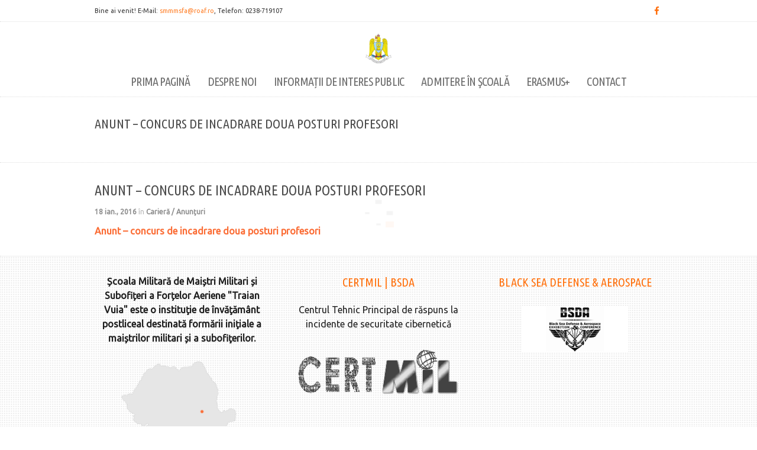

--- FILE ---
content_type: text/html; charset=UTF-8
request_url: https://www.smmmsfa.ro/anunt-concurs-de-incadrare-doua-posturi-profesori/
body_size: 13803
content:
<!DOCTYPE html>
<html lang="ro-RO">
<head>

	<meta charset="UTF-8"/>
	<meta name="viewport" content="width=device-width, initial-scale=1.0, maximum-scale=1.0">
	
	<meta name='robots' content='index, follow, max-image-preview:large, max-snippet:-1, max-video-preview:-1' />

	<!-- This site is optimized with the Yoast SEO plugin v26.5 - https://yoast.com/wordpress/plugins/seo/ -->
	<title>Anunt - concurs de incadrare doua posturi profesori - Școala Militară de Maiștri Militari și Subofițeri a Forțelor Aeriene &quot;Traian Vuia&quot;</title>
	<link rel="canonical" href="https://www.smmmsfa.ro/anunt-concurs-de-incadrare-doua-posturi-profesori/" />
	<meta property="og:locale" content="ro_RO" />
	<meta property="og:type" content="article" />
	<meta property="og:title" content="Anunt - concurs de incadrare doua posturi profesori - Școala Militară de Maiștri Militari și Subofițeri a Forțelor Aeriene &quot;Traian Vuia&quot;" />
	<meta property="og:description" content="Anunt &#8211; concurs de incadrare doua posturi profesori" />
	<meta property="og:url" content="https://www.smmmsfa.ro/anunt-concurs-de-incadrare-doua-posturi-profesori/" />
	<meta property="og:site_name" content="Școala Militară de Maiștri Militari și Subofițeri a Forțelor Aeriene &quot;Traian Vuia&quot;" />
	<meta property="article:publisher" content="https://www.facebook.com/Scoala-Militara-de-Maistri-Militari-si-Subofiteri-a-Fortelor-Aeriene-722112351211880/" />
	<meta property="article:published_time" content="2016-01-18T10:40:19+00:00" />
	<meta name="author" content="WebMasterTeam" />
	<meta name="twitter:card" content="summary_large_image" />
	<meta name="twitter:label1" content="Scris de" />
	<meta name="twitter:data1" content="WebMasterTeam" />
	<script type="application/ld+json" class="yoast-schema-graph">{"@context":"https://schema.org","@graph":[{"@type":"Article","@id":"https://www.smmmsfa.ro/anunt-concurs-de-incadrare-doua-posturi-profesori/#article","isPartOf":{"@id":"https://www.smmmsfa.ro/anunt-concurs-de-incadrare-doua-posturi-profesori/"},"author":{"name":"WebMasterTeam","@id":"http://www.smmmsfa.ro/#/schema/person/300665c2cc5929cfa4eb5983d38d26fd"},"headline":"Anunt &#8211; concurs de incadrare doua posturi profesori","datePublished":"2016-01-18T10:40:19+00:00","mainEntityOfPage":{"@id":"https://www.smmmsfa.ro/anunt-concurs-de-incadrare-doua-posturi-profesori/"},"wordCount":16,"publisher":{"@id":"http://www.smmmsfa.ro/#organization"},"articleSection":["Carieră / Anunţuri"],"inLanguage":"ro-RO"},{"@type":"WebPage","@id":"https://www.smmmsfa.ro/anunt-concurs-de-incadrare-doua-posturi-profesori/","url":"https://www.smmmsfa.ro/anunt-concurs-de-incadrare-doua-posturi-profesori/","name":"Anunt - concurs de incadrare doua posturi profesori - Școala Militară de Maiștri Militari și Subofițeri a Forțelor Aeriene &quot;Traian Vuia&quot;","isPartOf":{"@id":"http://www.smmmsfa.ro/#website"},"datePublished":"2016-01-18T10:40:19+00:00","breadcrumb":{"@id":"https://www.smmmsfa.ro/anunt-concurs-de-incadrare-doua-posturi-profesori/#breadcrumb"},"inLanguage":"ro-RO","potentialAction":[{"@type":"ReadAction","target":["https://www.smmmsfa.ro/anunt-concurs-de-incadrare-doua-posturi-profesori/"]}]},{"@type":"BreadcrumbList","@id":"https://www.smmmsfa.ro/anunt-concurs-de-incadrare-doua-posturi-profesori/#breadcrumb","itemListElement":[{"@type":"ListItem","position":1,"name":"Prima pagină","item":"https://www.smmmsfa.ro/"},{"@type":"ListItem","position":2,"name":"Anunt &#8211; concurs de incadrare doua posturi profesori"}]},{"@type":"WebSite","@id":"http://www.smmmsfa.ro/#website","url":"http://www.smmmsfa.ro/","name":"Școala Militară de Maiștri Militari și Subofițeri a Forțelor Aeriene &quot;Traian Vuia&quot;","description":"Site-ul oficial al Şcolii Militare de Militare de Maiștri Militari și Subofițeri a Forțelor Aeriene &quot;Traian Vuia&quot;","publisher":{"@id":"http://www.smmmsfa.ro/#organization"},"potentialAction":[{"@type":"SearchAction","target":{"@type":"EntryPoint","urlTemplate":"http://www.smmmsfa.ro/?s={search_term_string}"},"query-input":{"@type":"PropertyValueSpecification","valueRequired":true,"valueName":"search_term_string"}}],"inLanguage":"ro-RO"},{"@type":"Organization","@id":"http://www.smmmsfa.ro/#organization","name":"Școala Militară de Maiștri Militari și Subofițeri a Forțelor Aeriene &quot;Traian Vuia&quot;","url":"http://www.smmmsfa.ro/","logo":{"@type":"ImageObject","inLanguage":"ro-RO","@id":"http://www.smmmsfa.ro/#/schema/logo/image/","url":"https://www.smmmsfa.ro/wp-content/uploads/2016/07/smmmsfa-logo.png","contentUrl":"https://www.smmmsfa.ro/wp-content/uploads/2016/07/smmmsfa-logo.png","width":198,"height":80,"caption":"Școala Militară de Maiștri Militari și Subofițeri a Forțelor Aeriene &quot;Traian Vuia&quot;"},"image":{"@id":"http://www.smmmsfa.ro/#/schema/logo/image/"},"sameAs":["https://www.facebook.com/Scoala-Militara-de-Maistri-Militari-si-Subofiteri-a-Fortelor-Aeriene-722112351211880/"]},{"@type":"Person","@id":"http://www.smmmsfa.ro/#/schema/person/300665c2cc5929cfa4eb5983d38d26fd","name":"WebMasterTeam","image":{"@type":"ImageObject","inLanguage":"ro-RO","@id":"http://www.smmmsfa.ro/#/schema/person/image/","url":"https://secure.gravatar.com/avatar/f31e0b9f74d3dac99a8dfe095d746e376c9d46138fabf85a9ecf23308ee2e9a0?s=96&d=mm&r=g","contentUrl":"https://secure.gravatar.com/avatar/f31e0b9f74d3dac99a8dfe095d746e376c9d46138fabf85a9ecf23308ee2e9a0?s=96&d=mm&r=g","caption":"WebMasterTeam"},"sameAs":["https://www.smmmsfa.ro/"],"url":"https://www.smmmsfa.ro/author/webmasterteam/"}]}</script>
	<!-- / Yoast SEO plugin. -->


<link rel='dns-prefetch' href='//www.smmmsfa.ro' />
<link rel='dns-prefetch' href='//fonts.googleapis.com' />
<link rel="alternate" type="application/rss+xml" title="Școala Militară de Maiștri Militari și Subofițeri a Forțelor Aeriene &quot;Traian Vuia&quot; &raquo; Flux" href="https://www.smmmsfa.ro/feed/" />
<link rel="alternate" type="application/rss+xml" title="Școala Militară de Maiștri Militari și Subofițeri a Forțelor Aeriene &quot;Traian Vuia&quot; &raquo; Flux comentarii" href="https://www.smmmsfa.ro/comments/feed/" />
<link rel="alternate" title="oEmbed (JSON)" type="application/json+oembed" href="https://www.smmmsfa.ro/wp-json/oembed/1.0/embed?url=https%3A%2F%2Fwww.smmmsfa.ro%2Fanunt-concurs-de-incadrare-doua-posturi-profesori%2F" />
<link rel="alternate" title="oEmbed (XML)" type="text/xml+oembed" href="https://www.smmmsfa.ro/wp-json/oembed/1.0/embed?url=https%3A%2F%2Fwww.smmmsfa.ro%2Fanunt-concurs-de-incadrare-doua-posturi-profesori%2F&#038;format=xml" />
<style id='wp-img-auto-sizes-contain-inline-css' type='text/css'>
img:is([sizes=auto i],[sizes^="auto," i]){contain-intrinsic-size:3000px 1500px}
/*# sourceURL=wp-img-auto-sizes-contain-inline-css */
</style>
<style id='wp-emoji-styles-inline-css' type='text/css'>

	img.wp-smiley, img.emoji {
		display: inline !important;
		border: none !important;
		box-shadow: none !important;
		height: 1em !important;
		width: 1em !important;
		margin: 0 0.07em !important;
		vertical-align: -0.1em !important;
		background: none !important;
		padding: 0 !important;
	}
/*# sourceURL=wp-emoji-styles-inline-css */
</style>
<style id='wp-block-library-inline-css' type='text/css'>
:root{--wp-block-synced-color:#7a00df;--wp-block-synced-color--rgb:122,0,223;--wp-bound-block-color:var(--wp-block-synced-color);--wp-editor-canvas-background:#ddd;--wp-admin-theme-color:#007cba;--wp-admin-theme-color--rgb:0,124,186;--wp-admin-theme-color-darker-10:#006ba1;--wp-admin-theme-color-darker-10--rgb:0,107,160.5;--wp-admin-theme-color-darker-20:#005a87;--wp-admin-theme-color-darker-20--rgb:0,90,135;--wp-admin-border-width-focus:2px}@media (min-resolution:192dpi){:root{--wp-admin-border-width-focus:1.5px}}.wp-element-button{cursor:pointer}:root .has-very-light-gray-background-color{background-color:#eee}:root .has-very-dark-gray-background-color{background-color:#313131}:root .has-very-light-gray-color{color:#eee}:root .has-very-dark-gray-color{color:#313131}:root .has-vivid-green-cyan-to-vivid-cyan-blue-gradient-background{background:linear-gradient(135deg,#00d084,#0693e3)}:root .has-purple-crush-gradient-background{background:linear-gradient(135deg,#34e2e4,#4721fb 50%,#ab1dfe)}:root .has-hazy-dawn-gradient-background{background:linear-gradient(135deg,#faaca8,#dad0ec)}:root .has-subdued-olive-gradient-background{background:linear-gradient(135deg,#fafae1,#67a671)}:root .has-atomic-cream-gradient-background{background:linear-gradient(135deg,#fdd79a,#004a59)}:root .has-nightshade-gradient-background{background:linear-gradient(135deg,#330968,#31cdcf)}:root .has-midnight-gradient-background{background:linear-gradient(135deg,#020381,#2874fc)}:root{--wp--preset--font-size--normal:16px;--wp--preset--font-size--huge:42px}.has-regular-font-size{font-size:1em}.has-larger-font-size{font-size:2.625em}.has-normal-font-size{font-size:var(--wp--preset--font-size--normal)}.has-huge-font-size{font-size:var(--wp--preset--font-size--huge)}.has-text-align-center{text-align:center}.has-text-align-left{text-align:left}.has-text-align-right{text-align:right}.has-fit-text{white-space:nowrap!important}#end-resizable-editor-section{display:none}.aligncenter{clear:both}.items-justified-left{justify-content:flex-start}.items-justified-center{justify-content:center}.items-justified-right{justify-content:flex-end}.items-justified-space-between{justify-content:space-between}.screen-reader-text{border:0;clip-path:inset(50%);height:1px;margin:-1px;overflow:hidden;padding:0;position:absolute;width:1px;word-wrap:normal!important}.screen-reader-text:focus{background-color:#ddd;clip-path:none;color:#444;display:block;font-size:1em;height:auto;left:5px;line-height:normal;padding:15px 23px 14px;text-decoration:none;top:5px;width:auto;z-index:100000}html :where(.has-border-color){border-style:solid}html :where([style*=border-top-color]){border-top-style:solid}html :where([style*=border-right-color]){border-right-style:solid}html :where([style*=border-bottom-color]){border-bottom-style:solid}html :where([style*=border-left-color]){border-left-style:solid}html :where([style*=border-width]){border-style:solid}html :where([style*=border-top-width]){border-top-style:solid}html :where([style*=border-right-width]){border-right-style:solid}html :where([style*=border-bottom-width]){border-bottom-style:solid}html :where([style*=border-left-width]){border-left-style:solid}html :where(img[class*=wp-image-]){height:auto;max-width:100%}:where(figure){margin:0 0 1em}html :where(.is-position-sticky){--wp-admin--admin-bar--position-offset:var(--wp-admin--admin-bar--height,0px)}@media screen and (max-width:600px){html :where(.is-position-sticky){--wp-admin--admin-bar--position-offset:0px}}

/*# sourceURL=wp-block-library-inline-css */
</style><style id='wp-block-heading-inline-css' type='text/css'>
h1:where(.wp-block-heading).has-background,h2:where(.wp-block-heading).has-background,h3:where(.wp-block-heading).has-background,h4:where(.wp-block-heading).has-background,h5:where(.wp-block-heading).has-background,h6:where(.wp-block-heading).has-background{padding:1.25em 2.375em}h1.has-text-align-left[style*=writing-mode]:where([style*=vertical-lr]),h1.has-text-align-right[style*=writing-mode]:where([style*=vertical-rl]),h2.has-text-align-left[style*=writing-mode]:where([style*=vertical-lr]),h2.has-text-align-right[style*=writing-mode]:where([style*=vertical-rl]),h3.has-text-align-left[style*=writing-mode]:where([style*=vertical-lr]),h3.has-text-align-right[style*=writing-mode]:where([style*=vertical-rl]),h4.has-text-align-left[style*=writing-mode]:where([style*=vertical-lr]),h4.has-text-align-right[style*=writing-mode]:where([style*=vertical-rl]),h5.has-text-align-left[style*=writing-mode]:where([style*=vertical-lr]),h5.has-text-align-right[style*=writing-mode]:where([style*=vertical-rl]),h6.has-text-align-left[style*=writing-mode]:where([style*=vertical-lr]),h6.has-text-align-right[style*=writing-mode]:where([style*=vertical-rl]){rotate:180deg}
/*# sourceURL=https://www.smmmsfa.ro/wp-includes/blocks/heading/style.min.css */
</style>
<style id='wp-block-image-inline-css' type='text/css'>
.wp-block-image>a,.wp-block-image>figure>a{display:inline-block}.wp-block-image img{box-sizing:border-box;height:auto;max-width:100%;vertical-align:bottom}@media not (prefers-reduced-motion){.wp-block-image img.hide{visibility:hidden}.wp-block-image img.show{animation:show-content-image .4s}}.wp-block-image[style*=border-radius] img,.wp-block-image[style*=border-radius]>a{border-radius:inherit}.wp-block-image.has-custom-border img{box-sizing:border-box}.wp-block-image.aligncenter{text-align:center}.wp-block-image.alignfull>a,.wp-block-image.alignwide>a{width:100%}.wp-block-image.alignfull img,.wp-block-image.alignwide img{height:auto;width:100%}.wp-block-image .aligncenter,.wp-block-image .alignleft,.wp-block-image .alignright,.wp-block-image.aligncenter,.wp-block-image.alignleft,.wp-block-image.alignright{display:table}.wp-block-image .aligncenter>figcaption,.wp-block-image .alignleft>figcaption,.wp-block-image .alignright>figcaption,.wp-block-image.aligncenter>figcaption,.wp-block-image.alignleft>figcaption,.wp-block-image.alignright>figcaption{caption-side:bottom;display:table-caption}.wp-block-image .alignleft{float:left;margin:.5em 1em .5em 0}.wp-block-image .alignright{float:right;margin:.5em 0 .5em 1em}.wp-block-image .aligncenter{margin-left:auto;margin-right:auto}.wp-block-image :where(figcaption){margin-bottom:1em;margin-top:.5em}.wp-block-image.is-style-circle-mask img{border-radius:9999px}@supports ((-webkit-mask-image:none) or (mask-image:none)) or (-webkit-mask-image:none){.wp-block-image.is-style-circle-mask img{border-radius:0;-webkit-mask-image:url('data:image/svg+xml;utf8,<svg viewBox="0 0 100 100" xmlns="http://www.w3.org/2000/svg"><circle cx="50" cy="50" r="50"/></svg>');mask-image:url('data:image/svg+xml;utf8,<svg viewBox="0 0 100 100" xmlns="http://www.w3.org/2000/svg"><circle cx="50" cy="50" r="50"/></svg>');mask-mode:alpha;-webkit-mask-position:center;mask-position:center;-webkit-mask-repeat:no-repeat;mask-repeat:no-repeat;-webkit-mask-size:contain;mask-size:contain}}:root :where(.wp-block-image.is-style-rounded img,.wp-block-image .is-style-rounded img){border-radius:9999px}.wp-block-image figure{margin:0}.wp-lightbox-container{display:flex;flex-direction:column;position:relative}.wp-lightbox-container img{cursor:zoom-in}.wp-lightbox-container img:hover+button{opacity:1}.wp-lightbox-container button{align-items:center;backdrop-filter:blur(16px) saturate(180%);background-color:#5a5a5a40;border:none;border-radius:4px;cursor:zoom-in;display:flex;height:20px;justify-content:center;opacity:0;padding:0;position:absolute;right:16px;text-align:center;top:16px;width:20px;z-index:100}@media not (prefers-reduced-motion){.wp-lightbox-container button{transition:opacity .2s ease}}.wp-lightbox-container button:focus-visible{outline:3px auto #5a5a5a40;outline:3px auto -webkit-focus-ring-color;outline-offset:3px}.wp-lightbox-container button:hover{cursor:pointer;opacity:1}.wp-lightbox-container button:focus{opacity:1}.wp-lightbox-container button:focus,.wp-lightbox-container button:hover,.wp-lightbox-container button:not(:hover):not(:active):not(.has-background){background-color:#5a5a5a40;border:none}.wp-lightbox-overlay{box-sizing:border-box;cursor:zoom-out;height:100vh;left:0;overflow:hidden;position:fixed;top:0;visibility:hidden;width:100%;z-index:100000}.wp-lightbox-overlay .close-button{align-items:center;cursor:pointer;display:flex;justify-content:center;min-height:40px;min-width:40px;padding:0;position:absolute;right:calc(env(safe-area-inset-right) + 16px);top:calc(env(safe-area-inset-top) + 16px);z-index:5000000}.wp-lightbox-overlay .close-button:focus,.wp-lightbox-overlay .close-button:hover,.wp-lightbox-overlay .close-button:not(:hover):not(:active):not(.has-background){background:none;border:none}.wp-lightbox-overlay .lightbox-image-container{height:var(--wp--lightbox-container-height);left:50%;overflow:hidden;position:absolute;top:50%;transform:translate(-50%,-50%);transform-origin:top left;width:var(--wp--lightbox-container-width);z-index:9999999999}.wp-lightbox-overlay .wp-block-image{align-items:center;box-sizing:border-box;display:flex;height:100%;justify-content:center;margin:0;position:relative;transform-origin:0 0;width:100%;z-index:3000000}.wp-lightbox-overlay .wp-block-image img{height:var(--wp--lightbox-image-height);min-height:var(--wp--lightbox-image-height);min-width:var(--wp--lightbox-image-width);width:var(--wp--lightbox-image-width)}.wp-lightbox-overlay .wp-block-image figcaption{display:none}.wp-lightbox-overlay button{background:none;border:none}.wp-lightbox-overlay .scrim{background-color:#fff;height:100%;opacity:.9;position:absolute;width:100%;z-index:2000000}.wp-lightbox-overlay.active{visibility:visible}@media not (prefers-reduced-motion){.wp-lightbox-overlay.active{animation:turn-on-visibility .25s both}.wp-lightbox-overlay.active img{animation:turn-on-visibility .35s both}.wp-lightbox-overlay.show-closing-animation:not(.active){animation:turn-off-visibility .35s both}.wp-lightbox-overlay.show-closing-animation:not(.active) img{animation:turn-off-visibility .25s both}.wp-lightbox-overlay.zoom.active{animation:none;opacity:1;visibility:visible}.wp-lightbox-overlay.zoom.active .lightbox-image-container{animation:lightbox-zoom-in .4s}.wp-lightbox-overlay.zoom.active .lightbox-image-container img{animation:none}.wp-lightbox-overlay.zoom.active .scrim{animation:turn-on-visibility .4s forwards}.wp-lightbox-overlay.zoom.show-closing-animation:not(.active){animation:none}.wp-lightbox-overlay.zoom.show-closing-animation:not(.active) .lightbox-image-container{animation:lightbox-zoom-out .4s}.wp-lightbox-overlay.zoom.show-closing-animation:not(.active) .lightbox-image-container img{animation:none}.wp-lightbox-overlay.zoom.show-closing-animation:not(.active) .scrim{animation:turn-off-visibility .4s forwards}}@keyframes show-content-image{0%{visibility:hidden}99%{visibility:hidden}to{visibility:visible}}@keyframes turn-on-visibility{0%{opacity:0}to{opacity:1}}@keyframes turn-off-visibility{0%{opacity:1;visibility:visible}99%{opacity:0;visibility:visible}to{opacity:0;visibility:hidden}}@keyframes lightbox-zoom-in{0%{transform:translate(calc((-100vw + var(--wp--lightbox-scrollbar-width))/2 + var(--wp--lightbox-initial-left-position)),calc(-50vh + var(--wp--lightbox-initial-top-position))) scale(var(--wp--lightbox-scale))}to{transform:translate(-50%,-50%) scale(1)}}@keyframes lightbox-zoom-out{0%{transform:translate(-50%,-50%) scale(1);visibility:visible}99%{visibility:visible}to{transform:translate(calc((-100vw + var(--wp--lightbox-scrollbar-width))/2 + var(--wp--lightbox-initial-left-position)),calc(-50vh + var(--wp--lightbox-initial-top-position))) scale(var(--wp--lightbox-scale));visibility:hidden}}
/*# sourceURL=https://www.smmmsfa.ro/wp-includes/blocks/image/style.min.css */
</style>
<style id='wp-block-group-inline-css' type='text/css'>
.wp-block-group{box-sizing:border-box}:where(.wp-block-group.wp-block-group-is-layout-constrained){position:relative}
/*# sourceURL=https://www.smmmsfa.ro/wp-includes/blocks/group/style.min.css */
</style>
<style id='wp-block-paragraph-inline-css' type='text/css'>
.is-small-text{font-size:.875em}.is-regular-text{font-size:1em}.is-large-text{font-size:2.25em}.is-larger-text{font-size:3em}.has-drop-cap:not(:focus):first-letter{float:left;font-size:8.4em;font-style:normal;font-weight:100;line-height:.68;margin:.05em .1em 0 0;text-transform:uppercase}body.rtl .has-drop-cap:not(:focus):first-letter{float:none;margin-left:.1em}p.has-drop-cap.has-background{overflow:hidden}:root :where(p.has-background){padding:1.25em 2.375em}:where(p.has-text-color:not(.has-link-color)) a{color:inherit}p.has-text-align-left[style*="writing-mode:vertical-lr"],p.has-text-align-right[style*="writing-mode:vertical-rl"]{rotate:180deg}
/*# sourceURL=https://www.smmmsfa.ro/wp-includes/blocks/paragraph/style.min.css */
</style>
<style id='global-styles-inline-css' type='text/css'>
:root{--wp--preset--aspect-ratio--square: 1;--wp--preset--aspect-ratio--4-3: 4/3;--wp--preset--aspect-ratio--3-4: 3/4;--wp--preset--aspect-ratio--3-2: 3/2;--wp--preset--aspect-ratio--2-3: 2/3;--wp--preset--aspect-ratio--16-9: 16/9;--wp--preset--aspect-ratio--9-16: 9/16;--wp--preset--color--black: #000000;--wp--preset--color--cyan-bluish-gray: #abb8c3;--wp--preset--color--white: #ffffff;--wp--preset--color--pale-pink: #f78da7;--wp--preset--color--vivid-red: #cf2e2e;--wp--preset--color--luminous-vivid-orange: #ff6900;--wp--preset--color--luminous-vivid-amber: #fcb900;--wp--preset--color--light-green-cyan: #7bdcb5;--wp--preset--color--vivid-green-cyan: #00d084;--wp--preset--color--pale-cyan-blue: #8ed1fc;--wp--preset--color--vivid-cyan-blue: #0693e3;--wp--preset--color--vivid-purple: #9b51e0;--wp--preset--gradient--vivid-cyan-blue-to-vivid-purple: linear-gradient(135deg,rgb(6,147,227) 0%,rgb(155,81,224) 100%);--wp--preset--gradient--light-green-cyan-to-vivid-green-cyan: linear-gradient(135deg,rgb(122,220,180) 0%,rgb(0,208,130) 100%);--wp--preset--gradient--luminous-vivid-amber-to-luminous-vivid-orange: linear-gradient(135deg,rgb(252,185,0) 0%,rgb(255,105,0) 100%);--wp--preset--gradient--luminous-vivid-orange-to-vivid-red: linear-gradient(135deg,rgb(255,105,0) 0%,rgb(207,46,46) 100%);--wp--preset--gradient--very-light-gray-to-cyan-bluish-gray: linear-gradient(135deg,rgb(238,238,238) 0%,rgb(169,184,195) 100%);--wp--preset--gradient--cool-to-warm-spectrum: linear-gradient(135deg,rgb(74,234,220) 0%,rgb(151,120,209) 20%,rgb(207,42,186) 40%,rgb(238,44,130) 60%,rgb(251,105,98) 80%,rgb(254,248,76) 100%);--wp--preset--gradient--blush-light-purple: linear-gradient(135deg,rgb(255,206,236) 0%,rgb(152,150,240) 100%);--wp--preset--gradient--blush-bordeaux: linear-gradient(135deg,rgb(254,205,165) 0%,rgb(254,45,45) 50%,rgb(107,0,62) 100%);--wp--preset--gradient--luminous-dusk: linear-gradient(135deg,rgb(255,203,112) 0%,rgb(199,81,192) 50%,rgb(65,88,208) 100%);--wp--preset--gradient--pale-ocean: linear-gradient(135deg,rgb(255,245,203) 0%,rgb(182,227,212) 50%,rgb(51,167,181) 100%);--wp--preset--gradient--electric-grass: linear-gradient(135deg,rgb(202,248,128) 0%,rgb(113,206,126) 100%);--wp--preset--gradient--midnight: linear-gradient(135deg,rgb(2,3,129) 0%,rgb(40,116,252) 100%);--wp--preset--font-size--small: 13px;--wp--preset--font-size--medium: 20px;--wp--preset--font-size--large: 36px;--wp--preset--font-size--x-large: 42px;--wp--preset--spacing--20: 0.44rem;--wp--preset--spacing--30: 0.67rem;--wp--preset--spacing--40: 1rem;--wp--preset--spacing--50: 1.5rem;--wp--preset--spacing--60: 2.25rem;--wp--preset--spacing--70: 3.38rem;--wp--preset--spacing--80: 5.06rem;--wp--preset--shadow--natural: 6px 6px 9px rgba(0, 0, 0, 0.2);--wp--preset--shadow--deep: 12px 12px 50px rgba(0, 0, 0, 0.4);--wp--preset--shadow--sharp: 6px 6px 0px rgba(0, 0, 0, 0.2);--wp--preset--shadow--outlined: 6px 6px 0px -3px rgb(255, 255, 255), 6px 6px rgb(0, 0, 0);--wp--preset--shadow--crisp: 6px 6px 0px rgb(0, 0, 0);}:where(.is-layout-flex){gap: 0.5em;}:where(.is-layout-grid){gap: 0.5em;}body .is-layout-flex{display: flex;}.is-layout-flex{flex-wrap: wrap;align-items: center;}.is-layout-flex > :is(*, div){margin: 0;}body .is-layout-grid{display: grid;}.is-layout-grid > :is(*, div){margin: 0;}:where(.wp-block-columns.is-layout-flex){gap: 2em;}:where(.wp-block-columns.is-layout-grid){gap: 2em;}:where(.wp-block-post-template.is-layout-flex){gap: 1.25em;}:where(.wp-block-post-template.is-layout-grid){gap: 1.25em;}.has-black-color{color: var(--wp--preset--color--black) !important;}.has-cyan-bluish-gray-color{color: var(--wp--preset--color--cyan-bluish-gray) !important;}.has-white-color{color: var(--wp--preset--color--white) !important;}.has-pale-pink-color{color: var(--wp--preset--color--pale-pink) !important;}.has-vivid-red-color{color: var(--wp--preset--color--vivid-red) !important;}.has-luminous-vivid-orange-color{color: var(--wp--preset--color--luminous-vivid-orange) !important;}.has-luminous-vivid-amber-color{color: var(--wp--preset--color--luminous-vivid-amber) !important;}.has-light-green-cyan-color{color: var(--wp--preset--color--light-green-cyan) !important;}.has-vivid-green-cyan-color{color: var(--wp--preset--color--vivid-green-cyan) !important;}.has-pale-cyan-blue-color{color: var(--wp--preset--color--pale-cyan-blue) !important;}.has-vivid-cyan-blue-color{color: var(--wp--preset--color--vivid-cyan-blue) !important;}.has-vivid-purple-color{color: var(--wp--preset--color--vivid-purple) !important;}.has-black-background-color{background-color: var(--wp--preset--color--black) !important;}.has-cyan-bluish-gray-background-color{background-color: var(--wp--preset--color--cyan-bluish-gray) !important;}.has-white-background-color{background-color: var(--wp--preset--color--white) !important;}.has-pale-pink-background-color{background-color: var(--wp--preset--color--pale-pink) !important;}.has-vivid-red-background-color{background-color: var(--wp--preset--color--vivid-red) !important;}.has-luminous-vivid-orange-background-color{background-color: var(--wp--preset--color--luminous-vivid-orange) !important;}.has-luminous-vivid-amber-background-color{background-color: var(--wp--preset--color--luminous-vivid-amber) !important;}.has-light-green-cyan-background-color{background-color: var(--wp--preset--color--light-green-cyan) !important;}.has-vivid-green-cyan-background-color{background-color: var(--wp--preset--color--vivid-green-cyan) !important;}.has-pale-cyan-blue-background-color{background-color: var(--wp--preset--color--pale-cyan-blue) !important;}.has-vivid-cyan-blue-background-color{background-color: var(--wp--preset--color--vivid-cyan-blue) !important;}.has-vivid-purple-background-color{background-color: var(--wp--preset--color--vivid-purple) !important;}.has-black-border-color{border-color: var(--wp--preset--color--black) !important;}.has-cyan-bluish-gray-border-color{border-color: var(--wp--preset--color--cyan-bluish-gray) !important;}.has-white-border-color{border-color: var(--wp--preset--color--white) !important;}.has-pale-pink-border-color{border-color: var(--wp--preset--color--pale-pink) !important;}.has-vivid-red-border-color{border-color: var(--wp--preset--color--vivid-red) !important;}.has-luminous-vivid-orange-border-color{border-color: var(--wp--preset--color--luminous-vivid-orange) !important;}.has-luminous-vivid-amber-border-color{border-color: var(--wp--preset--color--luminous-vivid-amber) !important;}.has-light-green-cyan-border-color{border-color: var(--wp--preset--color--light-green-cyan) !important;}.has-vivid-green-cyan-border-color{border-color: var(--wp--preset--color--vivid-green-cyan) !important;}.has-pale-cyan-blue-border-color{border-color: var(--wp--preset--color--pale-cyan-blue) !important;}.has-vivid-cyan-blue-border-color{border-color: var(--wp--preset--color--vivid-cyan-blue) !important;}.has-vivid-purple-border-color{border-color: var(--wp--preset--color--vivid-purple) !important;}.has-vivid-cyan-blue-to-vivid-purple-gradient-background{background: var(--wp--preset--gradient--vivid-cyan-blue-to-vivid-purple) !important;}.has-light-green-cyan-to-vivid-green-cyan-gradient-background{background: var(--wp--preset--gradient--light-green-cyan-to-vivid-green-cyan) !important;}.has-luminous-vivid-amber-to-luminous-vivid-orange-gradient-background{background: var(--wp--preset--gradient--luminous-vivid-amber-to-luminous-vivid-orange) !important;}.has-luminous-vivid-orange-to-vivid-red-gradient-background{background: var(--wp--preset--gradient--luminous-vivid-orange-to-vivid-red) !important;}.has-very-light-gray-to-cyan-bluish-gray-gradient-background{background: var(--wp--preset--gradient--very-light-gray-to-cyan-bluish-gray) !important;}.has-cool-to-warm-spectrum-gradient-background{background: var(--wp--preset--gradient--cool-to-warm-spectrum) !important;}.has-blush-light-purple-gradient-background{background: var(--wp--preset--gradient--blush-light-purple) !important;}.has-blush-bordeaux-gradient-background{background: var(--wp--preset--gradient--blush-bordeaux) !important;}.has-luminous-dusk-gradient-background{background: var(--wp--preset--gradient--luminous-dusk) !important;}.has-pale-ocean-gradient-background{background: var(--wp--preset--gradient--pale-ocean) !important;}.has-electric-grass-gradient-background{background: var(--wp--preset--gradient--electric-grass) !important;}.has-midnight-gradient-background{background: var(--wp--preset--gradient--midnight) !important;}.has-small-font-size{font-size: var(--wp--preset--font-size--small) !important;}.has-medium-font-size{font-size: var(--wp--preset--font-size--medium) !important;}.has-large-font-size{font-size: var(--wp--preset--font-size--large) !important;}.has-x-large-font-size{font-size: var(--wp--preset--font-size--x-large) !important;}
/*# sourceURL=global-styles-inline-css */
</style>

<style id='classic-theme-styles-inline-css' type='text/css'>
/*! This file is auto-generated */
.wp-block-button__link{color:#fff;background-color:#32373c;border-radius:9999px;box-shadow:none;text-decoration:none;padding:calc(.667em + 2px) calc(1.333em + 2px);font-size:1.125em}.wp-block-file__button{background:#32373c;color:#fff;text-decoration:none}
/*# sourceURL=/wp-includes/css/classic-themes.min.css */
</style>
<link rel='stylesheet' id='contact-form-7-css' href='https://www.smmmsfa.ro/wp-content/plugins/contact-form-7/includes/css/styles.css?ver=6.1.4' type='text/css' media='all' />
<link rel='stylesheet' id='ub-extension-style-css-css' href='https://www.smmmsfa.ro/wp-content/plugins/ultimate-blocks/src/extensions/style.css?ver=6.9' type='text/css' media='all' />
<link rel='stylesheet' id='purity-styles-css' href='https://www.smmmsfa.ro/wp-content/themes/smmmsfa-purity/style.css?ver=6.9' type='text/css' media='all' />
<link rel='stylesheet' id='purity-custom-css' href='https://www.smmmsfa.ro/wp-content/themes/smmmsfa-purity/css/custom.css?ver=6.9' type='text/css' media='all' />
<link rel='stylesheet' id='prettyphoto-css' href='https://www.smmmsfa.ro/wp-content/themes/smmmsfa-purity/css/scripts/prettyPhoto.css?ver=6.9' type='text/css' media='all' />
<link rel='stylesheet' id='purity-flexslider-css' href='https://www.smmmsfa.ro/wp-content/themes/smmmsfa-purity/css/scripts/flexslider.css?ver=6.9' type='text/css' media='all' />
<link rel='stylesheet' id='font-awesome-css' href='https://www.smmmsfa.ro/wp-content/themes/smmmsfa-purity/css/font-awesome/css/font-awesome.min.css?ver=6.9' type='text/css' media='all' />
<link rel='stylesheet' id='tsi-style-css' href='https://www.smmmsfa.ro/wp-content/themes/smmmsfa-purity/build/index.css?ver=6.9' type='text/css' media='all' />
<link rel='stylesheet' id='purity-responsive-css' href='https://www.smmmsfa.ro/wp-content/themes/smmmsfa-purity/css/responsive.css?ver=6.9' type='text/css' media='all' />
<link rel='stylesheet' id='purity-retina-css' href='https://www.smmmsfa.ro/wp-content/themes/smmmsfa-purity/css/retina.css?ver=6.9' type='text/css' media='all' />
<link rel='stylesheet' id='purity-dynamic-css-css' href='https://www.smmmsfa.ro/wp-admin/admin-ajax.php?action=purity_dynamic_css&#038;ver=6.9' type='text/css' media='all' />
<link rel='stylesheet' id='google-font-heading-css' href='//fonts.googleapis.com/css?family=Ubuntu+Condensed&#038;subset=latin%2Clatin-ext&#038;ver=6.9' type='text/css' media='all' />
<link rel='stylesheet' id='google-font-body-css' href='//fonts.googleapis.com/css?family=Ubuntu&#038;ver=6.9' type='text/css' media='all' />
<script type="text/javascript" src="https://www.smmmsfa.ro/wp-includes/js/jquery/jquery.min.js?ver=3.7.1" id="jquery-core-js"></script>
<script type="text/javascript" src="https://www.smmmsfa.ro/wp-includes/js/jquery/jquery-migrate.min.js?ver=3.4.1" id="jquery-migrate-js"></script>
<script type="text/javascript" src="https://www.smmmsfa.ro/wp-content/themes/smmmsfa-purity/js/contact-form.js?ver=6.9" id="contact-form-js"></script>
<script type="text/javascript" src="https://www.smmmsfa.ro/wp-content/themes/smmmsfa-purity/js/custom.js?ver=1.0.2" id="purity-custom-js"></script>
<script type="text/javascript" src="https://www.smmmsfa.ro/wp-content/themes/smmmsfa-purity/js/jquery.easing.js?ver=6.9" id="easing-js"></script>
<script type="text/javascript" src="https://www.smmmsfa.ro/wp-content/themes/smmmsfa-purity/js/jquery.prettyPhoto.js" id="prettyphoto-js"></script>
<script type="text/javascript" src="https://www.smmmsfa.ro/wp-content/themes/smmmsfa-purity/js/jquery.flexslider-min.js?ver=6.9" id="flexslider-js"></script>
<link rel="https://api.w.org/" href="https://www.smmmsfa.ro/wp-json/" /><link rel="alternate" title="JSON" type="application/json" href="https://www.smmmsfa.ro/wp-json/wp/v2/posts/3099" /><link rel="EditURI" type="application/rsd+xml" title="RSD" href="https://www.smmmsfa.ro/xmlrpc.php?rsd" />
<meta name="generator" content="WordPress 6.9" />
<link rel='shortlink' href='https://www.smmmsfa.ro/?p=3099' />
			<link rel="apple-touch-icon" sizes="57x57" href="https://www.smmmsfa.ro/wp-content/themes/smmmsfa-purity/img/favicons/apple-icon-57x57.png">
			<link rel="apple-touch-icon" sizes="60x60" href="https://www.smmmsfa.ro/wp-content/themes/smmmsfa-purity/img/favicons/apple-icon-60x60.png">
			<link rel="apple-touch-icon" sizes="72x72" href="https://www.smmmsfa.ro/wp-content/themes/smmmsfa-purity/img/favicons/apple-icon-72x72.png">
			<link rel="apple-touch-icon" sizes="76x76" href="https://www.smmmsfa.ro/wp-content/themes/smmmsfa-purity/img/favicons/apple-icon-76x76.png">
			<link rel="apple-touch-icon" sizes="114x114" href="https://www.smmmsfa.ro/wp-content/themes/smmmsfa-purity/img/favicons/apple-icon-114x114.png">
			<link rel="apple-touch-icon" sizes="120x120" href="https://www.smmmsfa.ro/wp-content/themes/smmmsfa-purity/img/favicons/apple-icon-120x120.png">
			<link rel="apple-touch-icon" sizes="144x144" href="https://www.smmmsfa.ro/wp-content/themes/smmmsfa-purity/img/favicons/apple-icon-144x144.png">
			<link rel="apple-touch-icon" sizes="152x152" href="https://www.smmmsfa.ro/wp-content/themes/smmmsfa-purity/img/favicons/apple-icon-152x152.png">
			<link rel="apple-touch-icon" sizes="180x180" href="https://www.smmmsfa.ro/wp-content/themes/smmmsfa-purity/img/favicons/apple-icon-180x180.png">
			<link rel="icon" type="image/png" sizes="192x192"  href="https://www.smmmsfa.ro/wp-content/themes/smmmsfa-purity/img/favicons/android-icon-192x192.png">
			<link rel="icon" type="image/png" sizes="32x32" href="https://www.smmmsfa.ro/wp-content/themes/smmmsfa-purity/img/favicons/favicon-32x32.png">
			<link rel="icon" type="image/png" sizes="96x96" href="https://www.smmmsfa.ro/wp-content/themes/smmmsfa-purity/img/favicons/favicon-96x96.png">
			<link rel="icon" type="image/png" sizes="16x16" href="https://www.smmmsfa.ro/wp-content/themes/smmmsfa-purity/img/favicons/favicon-16x16.png">
			<link rel="manifest" href="https://www.smmmsfa.ro/wp-content/themes/smmmsfa-purity/img/favicons/manifest.json">
			<meta name="msapplication-TileColor" content="#ffffff">
			<meta name="msapplication-TileImage" content="https://www.smmmsfa.ro/wp-content/themes/smmmsfa-purity/img/favicons/ms-icon-144x144.png">
			<meta name="theme-color" content="#ffffff">
				
</head>

<body class="wp-singular post-template-default single single-post postid-3099 single-format-link wp-theme-smmmsfa-purity">
<!--*-*-*-*-*-*-*-*-*-*-*-*-*-*-* Loader *-*-*-*-*-*-*-*-*-*-*-*-*-*-*-->
<div class="dots center">
	<div class="dots-container"></div>
</div>

<div id="wrapper" class="vntd-wide">

	<!-- HEADER START -->
		<header class="header-style-centered">
					<div id="topbar">
				<div class="inner">
					<div class="topbar-left">
						<div class="topbar-text">Bine ai venit! E-Mail: <a href="smmmsfa@roaf.ro"><span class="__cf_email__" data-cfemail="0f7c6262627c696e4f7d606e69217d60">[email&#160;protected]</span></a>, Telefon: 0238-719107</div>					</div>

					<div class="topbar-right">
																			<div class="topbar-section topbar-social social-icons">
								<div class="social"><a href="https://www.facebook.com/Scoala-Militara-de-Maistri-Militari-si-Subofiteri-a-Fortelor-Aeriene-722112351211880/" target="_blank" class="social-2"></a></div>							</div>
																	</div>
				</div>
			</div>
					<div id="header-wrap" class="vntd-sticky-header">
			<div class="inner">
				<div class="logo">

					<a href="https://www.smmmsfa.ro" class="logo_img">
						<img class="website-logo" src="https://www.smmmsfa.ro/wp-content/uploads/2025/03/20250304_N_XXX_Stema-01940.png" alt="Școala Militară de Maiștri Militari și Subofițeri a Forțelor Aeriene &quot;Traian Vuia&quot;">
					</a>

				</div>
				</div><div class="nav-bottom nav-bottom-centered"><div class="inner">				<div class="nav">
					<div class="menu-headermenu-container"><ul id="menu-headermenu" class="menu"><li id="menu-item-5209" class="menu-item menu-item-type-post_type menu-item-object-page menu-item-home menu-item-5209"><a href="https://www.smmmsfa.ro/" title="Școala Militară de Maiștri Militari și Subofițeri a Forțelor Aeriene &#8222;Traian Vuia&#8221;">Prima pagină</a></li>
<li id="menu-item-5171" class="menu-item menu-item-type-custom menu-item-object-custom menu-item-has-children menu-item-5171"><a href="#">Despre noi</a>
<ul class="sub-menu">
	<li id="menu-item-5221" class="menu-item menu-item-type-post_type menu-item-object-page menu-item-5221"><a href="https://www.smmmsfa.ro/misiune-viziune-valori/">Misiune, viziune, valori</a></li>
	<li id="menu-item-5214" class="menu-item menu-item-type-post_type menu-item-object-page menu-item-5214"><a href="https://www.smmmsfa.ro/despre-noi/istoric/" title="Istoric Școala Militară de Maiștri Militari și Subofițeri a Forțelor Aeriene &#8222;Traian Vuia&#8221;">Istoric</a></li>
	<li id="menu-item-5213" class="menu-item menu-item-type-post_type menu-item-object-page menu-item-5213"><a href="https://www.smmmsfa.ro/despre-noi/conducere/" title="Conducere Școala Militară de Maiștri Militari și Subofițeri a Forțelor Aeriene &#8222;Traian Vuia&#8221;">Conducere</a></li>
	<li id="menu-item-5174" class="menu-item menu-item-type-custom menu-item-object-custom menu-item-has-children menu-item-5174"><a href="#">Organizare</a>
	<ul class="sub-menu">
		<li id="menu-item-5218" class="menu-item menu-item-type-post_type menu-item-object-page menu-item-5218"><a href="https://www.smmmsfa.ro/despre-noi/organizare/sectia-management-educational/">Secţia management educaţional</a></li>
		<li id="menu-item-5219" class="menu-item menu-item-type-post_type menu-item-object-page menu-item-5219"><a href="https://www.smmmsfa.ro/despre-noi/organizare/catedra-pregatire-tehnico-stiintifica/">Catedra pregătire tehnico-științifică</a></li>
		<li id="menu-item-5217" class="menu-item menu-item-type-post_type menu-item-object-page menu-item-5217"><a href="https://www.smmmsfa.ro/despre-noi/organizare/catedra-instruire-militara-de-baza/">Catedra instruire militară de bază</a></li>
		<li id="menu-item-5224" class="menu-item menu-item-type-post_type menu-item-object-page menu-item-5224"><a href="https://www.smmmsfa.ro/despre-noi/organizare/catedra-tehnica-de-aviatie/">Catedra tehnică de aviație</a></li>
		<li id="menu-item-5222" class="menu-item menu-item-type-post_type menu-item-object-page menu-item-5222"><a href="https://www.smmmsfa.ro/despre-noi/organizare/catedra-de-radiolocatie/">Catedra de radiolocație</a></li>
		<li id="menu-item-5223" class="menu-item menu-item-type-post_type menu-item-object-page menu-item-5223"><a href="https://www.smmmsfa.ro/despre-noi/organizare/catedra-tehnica-de-artilerie-si-rachete-sol-aer/">Catedra tehnică de artilerie și rachete sol-aer</a></li>
	</ul>
</li>
	<li id="menu-item-5226" class="menu-item menu-item-type-post_type menu-item-object-page menu-item-5226"><a href="https://www.smmmsfa.ro/logistica-didactica/">Logistică didactică</a></li>
</ul>
</li>
<li id="menu-item-5172" class="menu-item menu-item-type-custom menu-item-object-custom menu-item-has-children menu-item-5172"><a href="#">Informații de interes public</a>
<ul class="sub-menu">
	<li id="menu-item-5179" class="menu-item menu-item-type-taxonomy menu-item-object-category menu-item-5179"><a href="https://www.smmmsfa.ro/topic/informatii-de-interes-public/comunicate-de-presa/">Comunicate de presă</a></li>
	<li id="menu-item-5220" class="menu-item menu-item-type-post_type menu-item-object-page menu-item-5220"><a href="https://www.smmmsfa.ro/declaratii-de-avere/">Declaraţii de avere şi de interese</a></li>
	<li id="menu-item-5225" class="menu-item menu-item-type-post_type menu-item-object-page menu-item-5225"><a href="https://www.smmmsfa.ro/solicitare-informatii-de-interes-public/">Solicitare informații de interes public</a></li>
	<li id="menu-item-5180" class="menu-item menu-item-type-taxonomy menu-item-object-category current-post-ancestor current-menu-parent current-post-parent menu-item-5180"><a href="https://www.smmmsfa.ro/topic/informatii-de-interes-public/cariera-anunturi/">Carieră / Anunţuri</a></li>
</ul>
</li>
<li id="menu-item-5173" class="code-news menu-item menu-item-type-custom menu-item-object-custom menu-item-has-children menu-item-5173"><a href="#">Admitere în şcoală</a>
<ul class="sub-menu">
	<li id="menu-item-5658" class="menu-item menu-item-type-taxonomy menu-item-object-category menu-item-5658"><a href="https://www.smmmsfa.ro/topic/noutati-admitere-2025/">2025</a></li>
	<li id="menu-item-5498" class="menu-item menu-item-type-taxonomy menu-item-object-category menu-item-5498"><a href="https://www.smmmsfa.ro/topic/noutati-admitere-2024/">2024</a></li>
	<li id="menu-item-5208" class="code-news menu-item menu-item-type-taxonomy menu-item-object-category menu-item-5208"><a href="https://www.smmmsfa.ro/topic/noutati-admitere-2023/" title="Noutati admitere 2023">2023</a></li>
	<li id="menu-item-5207" class="code-news menu-item menu-item-type-taxonomy menu-item-object-category menu-item-5207"><a href="https://www.smmmsfa.ro/topic/noutati-admitere-2022/">2022</a></li>
	<li id="menu-item-5206" class="menu-item menu-item-type-taxonomy menu-item-object-category menu-item-5206"><a href="https://www.smmmsfa.ro/topic/noutati-admitere-2021/" title="Noutati admitere 2021">2021</a></li>
	<li id="menu-item-5199" class="menu-item menu-item-type-custom menu-item-object-custom menu-item-has-children menu-item-5199"><a href="#">2020</a>
	<ul class="sub-menu">
		<li id="menu-item-5205" class="code-news menu-item menu-item-type-taxonomy menu-item-object-category menu-item-5205"><a href="https://www.smmmsfa.ro/topic/noutati-admitere-2020/">Noutati admitere 2020</a></li>
		<li id="menu-item-5202" class="menu-item menu-item-type-custom menu-item-object-custom menu-item-5202"><a target="_blank" href="https://www.smmmsfa.ro/wp-content/uploads/2020/01/IN-ATENTIA-CANDIDATILOR-2020.pdf">In atentia viitorilor candidati</a></li>
		<li id="menu-item-5203" class="menu-item menu-item-type-custom menu-item-object-custom menu-item-5203"><a target="_blank" href="https://www.smmmsfa.ro/wp-content/uploads/2020/02/cifra-de-şcolarizare-2020-actualizată-pe-beneficiari.pdf">Cifra de scolarizare in anul 2020</a></li>
		<li id="menu-item-5200" class="menu-item menu-item-type-custom menu-item-object-custom menu-item-5200"><a target="_blank" href="https://www.smmmsfa.ro/wp-content/uploads/2019/09/Metodologie-admitere-curs-2020-filiera-indirecta.pdf">Metodologie admitere curs 2020 filiera indirecta</a></li>
		<li id="menu-item-5201" class="menu-item menu-item-type-custom menu-item-object-custom menu-item-5201"><a target="_blank" href="https://www.smmmsfa.ro/wp-content/uploads/2019/09/Tematica-si-bibliografie-admitere-2020-filiera-indirecta.pdf">Tematica si bibliografie admitere 2020 filiera indirecta</a></li>
	</ul>
</li>
	<li id="menu-item-5186" class="menu-item menu-item-type-custom menu-item-object-custom menu-item-has-children menu-item-5186"><a href="#">2019</a>
	<ul class="sub-menu">
		<li id="menu-item-5188" class="menu-item menu-item-type-custom menu-item-object-custom menu-item-5188"><a target="_blank" href="https://www.smmmsfa.ro/wp-content/uploads/2018/03/Adrese-birouri-de-informare-recrutare.pdf">Adrese birouri de informare-recrutare</a></li>
		<li id="menu-item-5187" class="menu-item menu-item-type-custom menu-item-object-custom menu-item-5187"><a target="_blank" href="https://www.smmmsfa.ro/wp-content/uploads/2019/02/cursul-sof-filiera-indirecta.pdf">Conditii recrutare-selectie 2019</a></li>
		<li id="menu-item-5189" class="menu-item menu-item-type-custom menu-item-object-custom menu-item-5189"><a target="_blank" href="https://www.smmmsfa.ro/wp-content/uploads/2019/02/CIFRA-DE-ŞCOLARIZARE-2019-pe-beneficiari-BUN.pdf">Cifra de şcolarizare 2019</a></li>
		<li id="menu-item-5190" class="menu-item menu-item-type-custom menu-item-object-custom menu-item-5190"><a target="_blank" href="https://www.smmmsfa.ro/wp-content/uploads/2019/03/Metodologie-admitere-curs-SOF-FI.pdf">Metodologie admitere curs SOF FI</a></li>
		<li id="menu-item-5191" class="menu-item menu-item-type-custom menu-item-object-custom menu-item-5191"><a target="_blank" href="https://www.smmmsfa.ro/wp-content/uploads/2019/03/adrese-BIR-2019.pdf">Adrese BIR</a></li>
		<li id="menu-item-5192" class="menu-item menu-item-type-custom menu-item-object-custom menu-item-5192"><a target="_blank" href="https://www.smmmsfa.ro/wp-content/uploads/2019/03/Arondari-BIR.pdf">Arondari BIR</a></li>
		<li id="menu-item-5193" class="menu-item menu-item-type-custom menu-item-object-custom menu-item-5193"><a target="_blank" href="https://www.smmmsfa.ro/wp-content/uploads/2019/03/penalizari-traseu-utilitar-aplicativ.pdf">Penalizari traseu utilitar aplicativ</a></li>
		<li id="menu-item-5194" class="menu-item menu-item-type-custom menu-item-object-custom menu-item-5194"><a target="_blank" href="https://www.smmmsfa.ro/wp-content/uploads/2019/03/schema-traseului-utilitar-aplicativ.pdf">Schema traseului utilitar aplicativ</a></li>
		<li id="menu-item-5195" class="menu-item menu-item-type-custom menu-item-object-custom menu-item-5195"><a target="_blank" href="https://www.smmmsfa.ro/wp-content/uploads/2019/03/VREI-SĂ-FII-MAISTRU-MILITAR-ÎN-FORŢELE-AERIENE.pdf">VREI SĂ FII MAISTRU MILITAR ÎN FORŢELE AERIENE</a></li>
		<li id="menu-item-5196" class="menu-item menu-item-type-custom menu-item-object-custom menu-item-5196"><a target="_blank" href="https://www.smmmsfa.ro/wp-content/uploads/2019/03/VREI-SĂ-FII-SUBOFIȚER-ÎN-FORŢELE-AERIENE.pdf">VREI SĂ FII SUBOFIȚER ÎN FORŢELE AERIENE</a></li>
		<li id="menu-item-5197" class="menu-item menu-item-type-custom menu-item-object-custom menu-item-5197"><a target="_blank" href="https://www.smmmsfa.ro/wp-content/uploads/2019/04/Metodologie-admitere-august-2019-1.pdf">Metodologie admitere august 2019</a></li>
		<li id="menu-item-5198" class="menu-item menu-item-type-custom menu-item-object-custom menu-item-5198"><a target="_blank" href="https://www.smmmsfa.ro/wp-content/uploads/2019/04/LOCURILE-REPARIZATE-ABSOLVENŢILOR-COLEGIILOR-NAŢIONALE-MILITARE-.pdf">LOCURILE REPARIZATE ABSOLVENŢILOR COLEGIILOR NAŢIONALE MILITARE</a></li>
	</ul>
</li>
	<li id="menu-item-5182" class="menu-item menu-item-type-custom menu-item-object-custom menu-item-has-children menu-item-5182"><a href="#">2018</a>
	<ul class="sub-menu">
		<li id="menu-item-5184" class="menu-item menu-item-type-custom menu-item-object-custom menu-item-5184"><a target="_blank" href="https://www.smmmsfa.ro/wp-content/uploads/2018/03/Adrese-birouri-de-informare-recrutare.pdf">Adrese birouri de informare-recrutare</a></li>
		<li id="menu-item-5183" class="menu-item menu-item-type-custom menu-item-object-custom menu-item-5183"><a target="_blank" href="https://www.smmmsfa.ro/wp-content/uploads/2018/03/Conditii-recrutare-selectie-2018.pdf">Conditii recrutare-selectie 2018</a></li>
		<li id="menu-item-5185" class="menu-item menu-item-type-custom menu-item-object-custom menu-item-5185"><a href="https://www.smmmsfa.ro/wp-content/uploads/2018/08/adms2.pdf">Graficul cadru privind organizarea şi desfăşurarea admiterii Sesiunea II</a></li>
		<li id="menu-item-5181" class="menu-item menu-item-type-custom menu-item-object-custom menu-item-5181"><a href="https://www.smmmsfa.ro/wp-content/uploads/2017/09/recrutare-şi-selectie-filiera-indirecta-2018-.pdf">Recrutare şi selectie filiera indirecta 2018</a></li>
		<li id="menu-item-5178" class="menu-item menu-item-type-custom menu-item-object-custom menu-item-5178"><a target="_blank" href="https://www.smmmsfa.ro/wp-content/uploads/2018/03/METODOLOGIE%20ADMITERE%202018.pdf">Metodologie admitere</a></li>
		<li id="menu-item-5175" class="menu-item menu-item-type-custom menu-item-object-custom menu-item-5175"><a target="_blank" href="https://www.smmmsfa.ro/wp-content/uploads/2018/03/CIFRA-SCOLARIZARE-2018.pdf" title="Cifra de scolarizare">Cifra de scolarizare 2018</a></li>
		<li id="menu-item-5176" class="menu-item menu-item-type-custom menu-item-object-custom menu-item-5176"><a target="_blank" href="https://www.smmmsfa.ro/wp-content/uploads/2018/03/OF%20EDU%202018.pdf">Oferta educaţională</a></li>
	</ul>
</li>
	<li id="menu-item-5177" class="menu-item menu-item-type-custom menu-item-object-custom menu-item-5177"><a target="_blank" href="https://www.smmmsfa.ro/wp-content/uploads/2019/02/Ghidul-candidatului-la-admiterea-in-scolile-militare-de-maistri-militari-si-subofiteri.pdf">Ghidul candidatului</a></li>
	<li id="menu-item-5216" class="menu-item menu-item-type-post_type menu-item-object-page menu-item-5216"><a href="https://www.smmmsfa.ro/admitere-in-scoala/subiecte-examen/">Subiecte admitere</a></li>
</ul>
</li>
<li id="menu-item-5145" class="code-news menu-item menu-item-type-taxonomy menu-item-object-category menu-item-5145"><a href="https://www.smmmsfa.ro/topic/erasmus/">ERASMUS+</a></li>
<li id="menu-item-5158" class="menu-item menu-item-type-post_type menu-item-object-page menu-item-5158"><a href="https://www.smmmsfa.ro/contact/">Contact</a></li>
</ul></div>										<select id='page_id' name='page_id'><option></option><option value=https://www.smmmsfa.ro/>Prima pagină</option><option value=#>Despre noi</option><option value=https://www.smmmsfa.ro/misiune-viziune-valori/>&nbsp; &nbsp;Misiune, viziune, valori</option><option value=https://www.smmmsfa.ro/despre-noi/istoric/>&nbsp; &nbsp;Istoric</option><option value=https://www.smmmsfa.ro/despre-noi/conducere/>&nbsp; &nbsp;Conducere</option><option value=#>&nbsp; &nbsp;Organizare</option><option value=https://www.smmmsfa.ro/despre-noi/organizare/sectia-management-educational/>&nbsp; &nbsp;Secţia management educaţional</option><option value=https://www.smmmsfa.ro/despre-noi/organizare/catedra-pregatire-tehnico-stiintifica/>&nbsp; &nbsp;Catedra pregătire tehnico-științifică</option><option value=https://www.smmmsfa.ro/despre-noi/organizare/catedra-instruire-militara-de-baza/>&nbsp; &nbsp;Catedra instruire militară de bază</option><option value=https://www.smmmsfa.ro/despre-noi/organizare/catedra-tehnica-de-aviatie/>&nbsp; &nbsp;Catedra tehnică de aviație</option><option value=https://www.smmmsfa.ro/despre-noi/organizare/catedra-de-radiolocatie/>&nbsp; &nbsp;Catedra de radiolocație</option><option value=https://www.smmmsfa.ro/despre-noi/organizare/catedra-tehnica-de-artilerie-si-rachete-sol-aer/>&nbsp; &nbsp;Catedra tehnică de artilerie și rachete sol-aer</option><option value=https://www.smmmsfa.ro/logistica-didactica/>&nbsp; &nbsp;Logistică didactică</option><option value=#>Informații de interes public</option><option value=https://www.smmmsfa.ro/topic/informatii-de-interes-public/comunicate-de-presa/>&nbsp; &nbsp;Comunicate de presă</option><option value=https://www.smmmsfa.ro/declaratii-de-avere/>&nbsp; &nbsp;Declaraţii de avere şi de interese</option><option value=https://www.smmmsfa.ro/solicitare-informatii-de-interes-public/>&nbsp; &nbsp;Solicitare informații de interes public</option><option value=https://www.smmmsfa.ro/topic/informatii-de-interes-public/cariera-anunturi/>&nbsp; &nbsp;Carieră / Anunţuri</option><option value=#>Admitere în şcoală</option><option value=https://www.smmmsfa.ro/topic/noutati-admitere-2025/>&nbsp; &nbsp;2025</option><option value=https://www.smmmsfa.ro/topic/noutati-admitere-2024/>&nbsp; &nbsp;2024</option><option value=https://www.smmmsfa.ro/topic/noutati-admitere-2023/>&nbsp; &nbsp;2023</option><option value=https://www.smmmsfa.ro/topic/noutati-admitere-2022/>&nbsp; &nbsp;2022</option><option value=https://www.smmmsfa.ro/topic/noutati-admitere-2021/>&nbsp; &nbsp;2021</option><option value=#>&nbsp; &nbsp;2020</option><option value=https://www.smmmsfa.ro/topic/noutati-admitere-2020/>&nbsp; &nbsp;Noutati admitere 2020</option><option value=https://www.smmmsfa.ro/wp-content/uploads/2020/01/IN-ATENTIA-CANDIDATILOR-2020.pdf>&nbsp; &nbsp;In atentia viitorilor candidati</option><option value=https://www.smmmsfa.ro/wp-content/uploads/2020/02/cifra-de-şcolarizare-2020-actualizată-pe-beneficiari.pdf>&nbsp; &nbsp;Cifra de scolarizare in anul 2020</option><option value=https://www.smmmsfa.ro/wp-content/uploads/2019/09/Metodologie-admitere-curs-2020-filiera-indirecta.pdf>&nbsp; &nbsp;Metodologie admitere curs 2020 filiera indirecta</option><option value=https://www.smmmsfa.ro/wp-content/uploads/2019/09/Tematica-si-bibliografie-admitere-2020-filiera-indirecta.pdf>&nbsp; &nbsp;Tematica si bibliografie admitere 2020 filiera indirecta</option><option value=#>&nbsp; &nbsp;2019</option><option value=https://www.smmmsfa.ro/wp-content/uploads/2018/03/Adrese-birouri-de-informare-recrutare.pdf>&nbsp; &nbsp;Adrese birouri de informare-recrutare</option><option value=https://www.smmmsfa.ro/wp-content/uploads/2019/02/cursul-sof-filiera-indirecta.pdf>&nbsp; &nbsp;Conditii recrutare-selectie 2019</option><option value=https://www.smmmsfa.ro/wp-content/uploads/2019/02/CIFRA-DE-ŞCOLARIZARE-2019-pe-beneficiari-BUN.pdf>&nbsp; &nbsp;Cifra de şcolarizare 2019</option><option value=https://www.smmmsfa.ro/wp-content/uploads/2019/03/Metodologie-admitere-curs-SOF-FI.pdf>&nbsp; &nbsp;Metodologie admitere curs SOF FI</option><option value=https://www.smmmsfa.ro/wp-content/uploads/2019/03/adrese-BIR-2019.pdf>&nbsp; &nbsp;Adrese BIR</option><option value=https://www.smmmsfa.ro/wp-content/uploads/2019/03/Arondari-BIR.pdf>&nbsp; &nbsp;Arondari BIR</option><option value=https://www.smmmsfa.ro/wp-content/uploads/2019/03/penalizari-traseu-utilitar-aplicativ.pdf>&nbsp; &nbsp;Penalizari traseu utilitar aplicativ</option><option value=https://www.smmmsfa.ro/wp-content/uploads/2019/03/schema-traseului-utilitar-aplicativ.pdf>&nbsp; &nbsp;Schema traseului utilitar aplicativ</option><option value=https://www.smmmsfa.ro/wp-content/uploads/2019/03/VREI-SĂ-FII-MAISTRU-MILITAR-ÎN-FORŢELE-AERIENE.pdf>&nbsp; &nbsp;VREI SĂ FII MAISTRU MILITAR ÎN FORŢELE AERIENE</option><option value=https://www.smmmsfa.ro/wp-content/uploads/2019/03/VREI-SĂ-FII-SUBOFIȚER-ÎN-FORŢELE-AERIENE.pdf>&nbsp; &nbsp;VREI SĂ FII SUBOFIȚER ÎN FORŢELE AERIENE</option><option value=https://www.smmmsfa.ro/wp-content/uploads/2019/04/Metodologie-admitere-august-2019-1.pdf>&nbsp; &nbsp;Metodologie admitere august 2019</option><option value=https://www.smmmsfa.ro/wp-content/uploads/2019/04/LOCURILE-REPARIZATE-ABSOLVENŢILOR-COLEGIILOR-NAŢIONALE-MILITARE-.pdf>&nbsp; &nbsp;LOCURILE REPARIZATE ABSOLVENŢILOR COLEGIILOR NAŢIONALE MILITARE</option><option value=#>&nbsp; &nbsp;2018</option><option value=https://www.smmmsfa.ro/wp-content/uploads/2018/03/Adrese-birouri-de-informare-recrutare.pdf>&nbsp; &nbsp;Adrese birouri de informare-recrutare</option><option value=https://www.smmmsfa.ro/wp-content/uploads/2018/03/Conditii-recrutare-selectie-2018.pdf>&nbsp; &nbsp;Conditii recrutare-selectie 2018</option><option value=https://www.smmmsfa.ro/wp-content/uploads/2018/08/adms2.pdf>&nbsp; &nbsp;Graficul cadru privind organizarea şi desfăşurarea admiterii Sesiunea II</option><option value=https://www.smmmsfa.ro/wp-content/uploads/2017/09/recrutare-şi-selectie-filiera-indirecta-2018-.pdf>&nbsp; &nbsp;Recrutare şi selectie filiera indirecta 2018</option><option value=https://www.smmmsfa.ro/wp-content/uploads/2018/03/METODOLOGIE%20ADMITERE%202018.pdf>&nbsp; &nbsp;Metodologie admitere</option><option value=https://www.smmmsfa.ro/wp-content/uploads/2018/03/CIFRA-SCOLARIZARE-2018.pdf>&nbsp; &nbsp;Cifra de scolarizare 2018</option><option value=https://www.smmmsfa.ro/wp-content/uploads/2018/03/OF%20EDU%202018.pdf>&nbsp; &nbsp;Oferta educaţională</option><option value=https://www.smmmsfa.ro/wp-content/uploads/2019/02/Ghidul-candidatului-la-admiterea-in-scolile-militare-de-maistri-militari-si-subofiteri.pdf>&nbsp; &nbsp;Ghidul candidatului</option><option value=https://www.smmmsfa.ro/admitere-in-scoala/subiecte-examen/>&nbsp; &nbsp;Subiecte admitere</option><option value=https://www.smmmsfa.ro/topic/erasmus/>ERASMUS+</option><option value=https://www.smmmsfa.ro/contact/>Contact</option></select>				</div>
							</div><!-- .inner end -->
		</div>
	</header><!-- #header end -->
	<!-- HEADER END -->

	<!-- MAIN CONTENT START -->
	<div id="main" class="vntd-sticky-content">

		<!-- Page Title Section -->
		<div id="subheader" class="subheader-"><div id="page-title"><div class="tagline inner">		<h2> Anunt &#8211; concurs de incadrare doua posturi profesori</h2>
				</div></div></div>
<div class="inner custom_content page-layout-fullwidth single-post-page-3099">
	
	
			<h1>Anunt &#8211; concurs de incadrare doua posturi profesori</h1>

			<span class="post-meta">
				<strong>18 ian., 2016</strong>
				în				<strong><a href="https://www.smmmsfa.ro/topic/informatii-de-interes-public/cariera-anunturi/" rel="category tag">Carieră / Anunţuri</a></strong>
			</span>
			
			<p><strong><a href="https://www.smmmsfa.ro/wp-content/uploads/2016/07/Anunt-concurs-de-incadrare-doua-posturi-profesori.pdf" target="_blank" rel="noopener">Anunt &#8211; concurs de incadrare doua posturi profesori</a></strong></p>
</div><!-- .inner End -->
</div><!-- #main End -->
<!-- MAIN CONTENT END -->


<!-- FOOTER START -->
<footer>
	
			<div class="footer-widgets-area">
			<div class="inner">
				<ul class="footer-widgets threecolumns">
					
					<li id="block-12" class="sidebar_item widget_block">
<div class="wp-block-group"><div class="wp-block-group__inner-container is-layout-constrained wp-block-group-is-layout-constrained">
<p class="has-text-align-center"><strong>Școala Militară de Maiștri Militari și Subofițeri a Forțelor Aeriene "Traian Vuia" este o instituţie de învăţământ postliceal destinată formării iniţiale a maiștrilor militari și a subofiţerilor.</strong></p>


<div class="wp-block-image">
<figure class="aligncenter size-medium"><img loading="lazy" decoding="async" width="300" height="148" src="https://www.smmmsfa.ro/wp-content/uploads/2023/08/about_map_small-300x148.png" alt="" class="wp-image-5230" srcset="https://www.smmmsfa.ro/wp-content/uploads/2023/08/about_map_small-300x148.png 300w, https://www.smmmsfa.ro/wp-content/uploads/2023/08/about_map_small.png 502w" sizes="auto, (max-width: 300px) 100vw, 300px" /></figure>
</div></div></div>
</li><li id="block-13" class="sidebar_item widget_block">
<div class="wp-block-group"><div class="wp-block-group__inner-container is-layout-constrained wp-block-group-is-layout-constrained">
<h3 class="wp-block-heading has-text-align-center has-luminous-vivid-orange-color has-text-color">CERTMIL | BSDA</h3>



<p class="has-text-align-center">Centrul Tehnic Principal de răspuns la incidente de securitate cibernetică</p>


<div class="wp-block-image tsi-gray">
<figure class="aligncenter size-full"><img loading="lazy" decoding="async" width="300" height="97" src="https://www.smmmsfa.ro/wp-content/uploads/2023/08/certmil.gif" alt="" class="wp-image-5231" /></figure>
</div></div></div>
</li><li id="block-14" class="sidebar_item widget_block">
<div class="wp-block-group"><div class="wp-block-group__inner-container is-layout-constrained wp-block-group-is-layout-constrained">
<h3 class="wp-block-heading has-text-align-center has-luminous-vivid-orange-color has-text-color">Black Sea Defense &amp; Aerospace</h3>


<div class="wp-block-image">
<figure class="aligncenter size-full"><img loading="lazy" decoding="async" width="179" height="77" src="https://www.smmmsfa.ro/wp-content/uploads/2023/08/bsda_logo.gif" alt="" class="wp-image-5232" /></figure>
</div></div></div>
</li>			</div>
		</div><!-- .inner End -->
	
	<div class="footer_small footer1">

		<div class="copyright">©  Copyright 2013 <a href="https://www.smmmsfa.ro/">SMMMSFA</a> - All rights reserved.</div>
		
		<div class="social"><a href="https://www.facebook.com/Scoala-Militara-de-Maistri-Militari-si-Subofiteri-a-Fortelor-Aeriene-722112351211880/" target="_blank" class="social-2"></a></div>		
		
	</div> <!-- #footer_small End -->

</footer><!-- #footer End -->
<!-- FOOTER END -->
</div><!-- #holder End -->
<!-- PAGE END -->

<!--*-*-*-*-*-*-*-*-*-*-*-*-*-*-* Scroll Section *-*-*-*-*-*-*-*-*-*-*-*-*-*-*-->
<div class="tsi-scroll"></div>

<script data-cfasync="false" src="/cdn-cgi/scripts/5c5dd728/cloudflare-static/email-decode.min.js"></script><script type="speculationrules">
{"prefetch":[{"source":"document","where":{"and":[{"href_matches":"/*"},{"not":{"href_matches":["/wp-*.php","/wp-admin/*","/wp-content/uploads/*","/wp-content/*","/wp-content/plugins/*","/wp-content/themes/smmmsfa-purity/*","/*\\?(.+)"]}},{"not":{"selector_matches":"a[rel~=\"nofollow\"]"}},{"not":{"selector_matches":".no-prefetch, .no-prefetch a"}}]},"eagerness":"conservative"}]}
</script>
				<!-- Google tag (gtag.js) -->
				<script async src="https://www.googletagmanager.com/gtag/js?id=G-366238693"></script>
				<script>
				  window.dataLayer = window.dataLayer || [];
				  function gtag(){dataLayer.push(arguments);}
				  gtag('js', new Date());

				  gtag('config', 'G-366238693');
				</script>
			<script type="text/javascript" src="https://www.smmmsfa.ro/wp-includes/js/dist/hooks.min.js?ver=dd5603f07f9220ed27f1" id="wp-hooks-js"></script>
<script type="text/javascript" src="https://www.smmmsfa.ro/wp-includes/js/dist/i18n.min.js?ver=c26c3dc7bed366793375" id="wp-i18n-js"></script>
<script type="text/javascript" id="wp-i18n-js-after">
/* <![CDATA[ */
wp.i18n.setLocaleData( { 'text direction\u0004ltr': [ 'ltr' ] } );
//# sourceURL=wp-i18n-js-after
/* ]]> */
</script>
<script type="text/javascript" src="https://www.smmmsfa.ro/wp-content/plugins/contact-form-7/includes/swv/js/index.js?ver=6.1.4" id="swv-js"></script>
<script type="text/javascript" id="contact-form-7-js-translations">
/* <![CDATA[ */
( function( domain, translations ) {
	var localeData = translations.locale_data[ domain ] || translations.locale_data.messages;
	localeData[""].domain = domain;
	wp.i18n.setLocaleData( localeData, domain );
} )( "contact-form-7", {"translation-revision-date":"2025-12-08 09:44:09+0000","generator":"GlotPress\/4.0.3","domain":"messages","locale_data":{"messages":{"":{"domain":"messages","plural-forms":"nplurals=3; plural=(n == 1) ? 0 : ((n == 0 || n % 100 >= 2 && n % 100 <= 19) ? 1 : 2);","lang":"ro"},"This contact form is placed in the wrong place.":["Acest formular de contact este plasat \u00eentr-un loc gre\u0219it."],"Error:":["Eroare:"]}},"comment":{"reference":"includes\/js\/index.js"}} );
//# sourceURL=contact-form-7-js-translations
/* ]]> */
</script>
<script type="text/javascript" id="contact-form-7-js-before">
/* <![CDATA[ */
var wpcf7 = {
    "api": {
        "root": "https:\/\/www.smmmsfa.ro\/wp-json\/",
        "namespace": "contact-form-7\/v1"
    }
};
//# sourceURL=contact-form-7-js-before
/* ]]> */
</script>
<script type="text/javascript" src="https://www.smmmsfa.ro/wp-content/plugins/contact-form-7/includes/js/index.js?ver=6.1.4" id="contact-form-7-js"></script>
<script type="text/javascript" src="https://www.smmmsfa.ro/wp-content/themes/smmmsfa-purity/build/index.js" id="tsi-script-js"></script>
<script type="text/javascript" src="https://www.smmmsfa.ro/wp-includes/js/comment-reply.min.js?ver=6.9" id="comment-reply-js" async="async" data-wp-strategy="async" fetchpriority="low"></script>
<script id="wp-emoji-settings" type="application/json">
{"baseUrl":"https://s.w.org/images/core/emoji/17.0.2/72x72/","ext":".png","svgUrl":"https://s.w.org/images/core/emoji/17.0.2/svg/","svgExt":".svg","source":{"concatemoji":"https://www.smmmsfa.ro/wp-includes/js/wp-emoji-release.min.js?ver=6.9"}}
</script>
<script type="module">
/* <![CDATA[ */
/*! This file is auto-generated */
const a=JSON.parse(document.getElementById("wp-emoji-settings").textContent),o=(window._wpemojiSettings=a,"wpEmojiSettingsSupports"),s=["flag","emoji"];function i(e){try{var t={supportTests:e,timestamp:(new Date).valueOf()};sessionStorage.setItem(o,JSON.stringify(t))}catch(e){}}function c(e,t,n){e.clearRect(0,0,e.canvas.width,e.canvas.height),e.fillText(t,0,0);t=new Uint32Array(e.getImageData(0,0,e.canvas.width,e.canvas.height).data);e.clearRect(0,0,e.canvas.width,e.canvas.height),e.fillText(n,0,0);const a=new Uint32Array(e.getImageData(0,0,e.canvas.width,e.canvas.height).data);return t.every((e,t)=>e===a[t])}function p(e,t){e.clearRect(0,0,e.canvas.width,e.canvas.height),e.fillText(t,0,0);var n=e.getImageData(16,16,1,1);for(let e=0;e<n.data.length;e++)if(0!==n.data[e])return!1;return!0}function u(e,t,n,a){switch(t){case"flag":return n(e,"\ud83c\udff3\ufe0f\u200d\u26a7\ufe0f","\ud83c\udff3\ufe0f\u200b\u26a7\ufe0f")?!1:!n(e,"\ud83c\udde8\ud83c\uddf6","\ud83c\udde8\u200b\ud83c\uddf6")&&!n(e,"\ud83c\udff4\udb40\udc67\udb40\udc62\udb40\udc65\udb40\udc6e\udb40\udc67\udb40\udc7f","\ud83c\udff4\u200b\udb40\udc67\u200b\udb40\udc62\u200b\udb40\udc65\u200b\udb40\udc6e\u200b\udb40\udc67\u200b\udb40\udc7f");case"emoji":return!a(e,"\ud83e\u1fac8")}return!1}function f(e,t,n,a){let r;const o=(r="undefined"!=typeof WorkerGlobalScope&&self instanceof WorkerGlobalScope?new OffscreenCanvas(300,150):document.createElement("canvas")).getContext("2d",{willReadFrequently:!0}),s=(o.textBaseline="top",o.font="600 32px Arial",{});return e.forEach(e=>{s[e]=t(o,e,n,a)}),s}function r(e){var t=document.createElement("script");t.src=e,t.defer=!0,document.head.appendChild(t)}a.supports={everything:!0,everythingExceptFlag:!0},new Promise(t=>{let n=function(){try{var e=JSON.parse(sessionStorage.getItem(o));if("object"==typeof e&&"number"==typeof e.timestamp&&(new Date).valueOf()<e.timestamp+604800&&"object"==typeof e.supportTests)return e.supportTests}catch(e){}return null}();if(!n){if("undefined"!=typeof Worker&&"undefined"!=typeof OffscreenCanvas&&"undefined"!=typeof URL&&URL.createObjectURL&&"undefined"!=typeof Blob)try{var e="postMessage("+f.toString()+"("+[JSON.stringify(s),u.toString(),c.toString(),p.toString()].join(",")+"));",a=new Blob([e],{type:"text/javascript"});const r=new Worker(URL.createObjectURL(a),{name:"wpTestEmojiSupports"});return void(r.onmessage=e=>{i(n=e.data),r.terminate(),t(n)})}catch(e){}i(n=f(s,u,c,p))}t(n)}).then(e=>{for(const n in e)a.supports[n]=e[n],a.supports.everything=a.supports.everything&&a.supports[n],"flag"!==n&&(a.supports.everythingExceptFlag=a.supports.everythingExceptFlag&&a.supports[n]);var t;a.supports.everythingExceptFlag=a.supports.everythingExceptFlag&&!a.supports.flag,a.supports.everything||((t=a.source||{}).concatemoji?r(t.concatemoji):t.wpemoji&&t.twemoji&&(r(t.twemoji),r(t.wpemoji)))});
//# sourceURL=https://www.smmmsfa.ro/wp-includes/js/wp-emoji-loader.min.js
/* ]]> */
</script>
<script defer src="https://static.cloudflareinsights.com/beacon.min.js/vcd15cbe7772f49c399c6a5babf22c1241717689176015" integrity="sha512-ZpsOmlRQV6y907TI0dKBHq9Md29nnaEIPlkf84rnaERnq6zvWvPUqr2ft8M1aS28oN72PdrCzSjY4U6VaAw1EQ==" data-cf-beacon='{"version":"2024.11.0","token":"2054d950a7f64da69c15a11e7076b7f5","r":1,"server_timing":{"name":{"cfCacheStatus":true,"cfEdge":true,"cfExtPri":true,"cfL4":true,"cfOrigin":true,"cfSpeedBrain":true},"location_startswith":null}}' crossorigin="anonymous"></script>
</body>
</html>


--- FILE ---
content_type: text/css
request_url: https://www.smmmsfa.ro/wp-content/themes/smmmsfa-purity/style.css?ver=6.9
body_size: 9421
content:
/*
Theme Name: SMMMSFA-Purity
Theme URI: 
Description: SMMMSFA-Purity is a Clean and Minimal WordPress theme with a ‘BOLD’ feel that can be easily used as a personal portfolio or a business website.
Version: 4.5.1
Text Domain: smmmsfa-purity
Author:
Author URI: 
License: GNU General Public License
License URI: http://www.gnu.org/licenses/gpl-3.0.html


1. CSS Reset
2. General
3. Columns
4. Typography
	4.1. Heading Font
	4.2. Typography Elements
5. Header
	5.1. Navigation
6. Main Content
	6.1. Sidebar
		6.1.1. Search Bar
	6.2. Blog
		6.2.1 Comments
		6.2.2 Pagination
	6.3. Portfolio
	6.4. Contact
7. Footer
	7.1. Copyright
	7.2. Social
8. Widgets
9. Elements
	9.1. Icon Boxes
	9.2. Buttons
	9.3. Tabs
	9.4. Toggles
	9.5. Lists
	9.6. Pricing Boxes

/
/
*/


/*========================*/
/*===  1. CSS Reset    ===*/
/*========================*/

html, body, div, span, h1, h2, h3, h4, h5, h6, p, blockquote, img, strong, ol, ul, li, form, input {
    margin: 0;
    padding: 0;
    border: 0;
    vertical-align: baseline;
}

ul {
    list-style: none;
    list-style-position: outside;
}

*:focus {
    outline: none;
}


/*========================*/
/*===  2. General      ===*/
/*========================*/
html {
    font-size: 62.5%;
}

body {
    background: #fff;
    font-size: 12px;
    line-height: 20px;
    font-family: Helvetica, Arial, sans-serif;
    color: #888;
}

#wrapper {
    width: 960px;
    background: #fff;
    margin: 0 auto;
    padding: 0 40px;
}

.inner {
    width: 960px;
    margin: 0 auto;
}

header, #main, footer {
    margin: 0 auto;
    width: 100%;
}

#main {
    padding-top: 30px;
}

a {
    color: #d16f4e;
    text-decoration: none;
    transition: color 0.1s linear;
    -moz-transition: color 0.1s linear;
    -webkit-transition: color 0.1s linear;
    -o-transition: color 0.1s linear;
}

a:hover {
    color: #444;
}

a:active {
    outline: none;
}

a:focus {
    outline: none;
    -moz-outline-style: none;
}

p {
    display: block;
    margin-bottom: 20px;
    line-height: 1.52em;
}

strong {
    font-weight: bold;
}

input, textarea {
    font-family: Arial, 'Helvetica Neue', Helvetica, sans-serif;
    -webkit-box-sizing: border-box;
    -moz-box-sizing: border-box;
    box-sizing: border-box;
}

::selection {
    background: #d16f4e;
    color: #fff;
}

.clear {
    clear: both;
    display: block;
    height: 0;
    width: 100%;
}

img {
    max-width: 100%;
    display: block;
    height: auto;
}

/* Wide Layout */

#wrapper.vntd-wide {
    width: 100%;
    padding: 0;
}

#header-wrap,
#page-title,
.footer-widgets-area,
#main {
    border-bottom: 1px dotted #ddd;
}

.footer-widgets > li {
    margin-bottom: 20px;
}

#wrapper.vntd-wide .vntd-block {
    /*	width: 960px;*/
    margin-left: auto;
    margin-right: auto;
}

/* Missing Styles for new WordPress versions */

.pre {
    white-space: pre-wrap;
    word-wrap: break-word;
}

.sticky {
    background: rgba(0, 0, 0, 0.02);
}

.post.sticky {
    background: rgba(0, 0, 0, 0.02);
    border: 3px solid #ccc;
    padding: 12px;
    box-sizing: border-box;
}

.post.sticky h1.title:before {
    content: "\f08d";
    font-family: FontAwesome;
    color: #999;
    padding-right: 10px;
}

.screen-reader-text {
    line-height: 1.65em;
    font-size: 14px;
}

.screen-reader-text {
    border: 0;
    clip: rect(1px, 1px, 1px, 1px);
    clip-path: inset(50%);
    height: 1px;
    margin: -1px;
    overflow: hidden;
    padding: 0;
    position: absolute;
    width: 1px;
    word-wrap: normal !important;
}

.gallery-caption {
    font-size: 11px;
    font-style: italic;
}

.bypostauthor {
    background: rgba(0, 0, 0, 0.15);
}

/* Table */

table {
    width: 100%;
    margin-bottom: 30px;
    border: 1px solid #e3e3e3;
    border-spacing: 0;
    border-collapse: collapse;
}

td, th {
    border: 1px solid #e3e3e3;
    padding: 8px 12px;
    text-align: left;
}

.sidebar_item td,
.sidebar_item th {
    padding: 4px 5px;
}

#wp-calendar > caption {
    font-weight: bold;
    margin-bottom: 5px;
}

.sidebar_item > h5 > .rsswidget {
    display: inline-block;
}

.sidebar_item > h5 > .rsswidget:first-child {
    position: relative;
    top: 3px;
}

.sidebar_item ul li a.rsswidget {
    font-size: 12px;
    font-weight: bold;
}

.sidebar_item ul li .rss-date {
    display: block;
    opacity: .6;
}

.sidebar_item ul li {
    margin-bottom: 5px;
}

.sidebar_item .rssSummary + cite {
    margin-bottom: 10px;
    display: block;
}

.sidebar_item .wp-caption {
    margin-bottom: 10px;
}

.sidebar_item .wp-caption img {
    margin-left: initial;
    margin-right: initial;
    margin-top: initial;
    padding: 2px;
    box-sizing: border-box;
}

.sidebar_item input,
.sidebar_item input[type="text"],
.sidebar_item select,
.sidebar_item textarea {
    max-width: 100%;
    margin-bottom: 15px;
}

.sidebar_item input.search_box {
    margin-bottom: 5px;
}

dt {
    margin-bottom: 5px;
}

dd {
    margin-bottom: 10px;
}

dl,
address {
    margin-bottom: 30px;
}

address {
    border-left: 2px solid #eee;
    padding-left: 10px;
    opacity: 0.8;
    font-style: italic;
}

acronym {
    font-weight: bold;
    text-decoration: underline;
}

big {
    font-size: 1.5em;
}

cite {
    font-style: italic;
    opacity: 0.6;
}

.wp-caption {
    max-width: 100%;
}

.wp-caption img {
    height: auto;
}

/* Lists */

ul {
    list-style: disc inside;
    margin-bottom: 25px;
}

ul > li > ul,
ol > li > ol {
    margin-left: 9px;
}

ol {
    list-style: decimal inside;
    margin-bottom: 25px;
}

ul ul ul,
ul ul,
ol ol ol,
ol ol {
    margin-bottom: 5px;
}

code {
    font-family: monospace;
}

.sidebar_item ul li > ul {
    margin-top: 3px;
}

/*========================*/
/*===  3. Columns      ===*/
/*========================*/

.column {
    margin-bottom: 20px;
    float: left;
    margin-right: 4%;
    position: relative;
}

.one_half {
    width: 48%;
}

.one_third {
    width: 30.66%;
}

.two_third {
    width: 65.34%;
}

.one_fourth {
    width: 22%;
}

.three_fourth {
    width: 74%;
}

.one_fifth {
    width: 16.8%;
}

.two_fifth {
    width: 37.6%;
}

.three_fifth {
    width: 58.4%;
}

.four_fifth {
    width: 79.2%;
}

.last {
    margin-right: 0 !important;
    clear: right;
}

.full-width {
    width: 100%;
}

.divider {
    display: block;
    width: 100%;
    height: 0;
    clear: both;
    margin: 20px 0px;
    position: relative;
}

.line {
    border-top: 1px dotted #ddd;
    margin-top: 28px;
    margin-bottom: 29px;
}

.top {
    text-align: right;
    border-top: 1px dotted #ddd;
    margin-top: 28px;
    margin-bottom: 29px;
}

.top a {
    font-size: 8px;
    line-height: 20px;
    position: absolute;
    right: 0;
    top: -10px;
    color: #bbb;
    background-color: #fff;
}

.top a:hover {
    color: #d16f4e;
}

.inner:after {
    content: ".";
    display: block;
    height: 0px;
    clear: both;
    visibility: hidden;
}

#main > div > div.divider:last-child {
    border-top: 0;
}

/*==========================*/
/*===  4. Typography     ===*/
/*==========================*/

/*==========================*/
/*===  4.1. Heading Font ===*/
/*==========================*/

.nav > div > ul, h1, h2, h3, h4, .home_tagline h1, .tagline h1, .over span, .dropcap1, .dropcap2, .bold, .flex-caption {
    font-family: 'LeagueGothicRegular', Helvetica, Arial;
    text-transform: uppercase;
    font-weight: normal;
}


/*=================================*/
/*===  4.2. Typography Elements ===*/
/*=================================*/

h1, h2, h3, h4, h5, h6 {
    margin-bottom: 20px;
    color: #444;
    text-transform: uppercase;
}

h5, h6 {
    letter-spacing: .9px;
    font-weight: bold;
    line-height: 20px;
}

h1 {
    font-size: 26px;
    line-height: 1em;
}

h2 {
    font-size: 24px;
    line-height: 1em;
}

h3 {
    font-size: 19px;
    line-height: 1em;
}

h4 {
    font-size: 17px;
    line-height: 1em;
}

h5 {
    font-size: 11px;
}

h6 {
    font-size: 10px;
}

.title a {
    color: #444;
}

.title a:hover {
    color: #d16f4e;
}

.dropcap1 {
    color: #444;
    display: block;
    float: left;
    font-size: 40px;
    line-height: 40px;
    margin: 0 8px 0 0;
}

.dropcap2 {
    width: 40px;
    height: 40px;
    background: url(img/dropcap.png) no-repeat;
    color: #fff;
    font-size: 30px;
    text-align: center;
    line-height: 40px;
    display: block;
    float: left;
    margin: 0 8px 0 0;
}


.pullleft, .pullright {
    float: right;
    font-size: 15px;
    font-style: italic;
    color: #999;
    width: 32%;
    margin: 20px 2px 14px 14px;
    padding: 20px;
    border-left: 2px solid #e1e1e1;
}

.pullleft {
    float: left;
    margin-left: 1px;
    margin-right: 20px;
}

.imageleft, .imageright {
    float: right;
    padding: 8px;
    margin: 8px 0px 8px 24px;
    border: 1px solid #e1e1e1;
}

.imageleft {
    float: left;
    margin: 8px 24px 8px 0px;
}

.center {
    display: block;
    margin-left: auto;
    margin-right: auto;
    margin-bottom: 30px;
}

.border {
    border: 1px solid #e1e1e1;
    padding: 6px;
    margin-bottom: 4px;
    margin-bottom: 30px;
}

img.specific {
    width: auto;
}

.blockleft, .blockright {
    display: block;
    float: right;
    border: 1px solid #e1e1e1;
    margin: 8px 0px 8px 24px;
    padding: 8px;
}

.blockleft {
    float: left;
    margin: 8px 24px 8px 0px;
}

.caption {
    color: #aaa;
    font-size: 11px;
    font-style: italic;
    text-align: center;
    margin: 0;
    margin-top: 5px;
}

.wp-caption {
    display: block;
    border: 1px solid #e1e1e1;
    width: auto;
    padding: 2px;
}

.wp-caption img {
    margin: 5px 0 0 5px;
}

.alignleft {
    float: left;
    margin: 8px 24px 8px 0px;
}

.alignright {
    float: right;
    margin: 8px 0px 8px 24px;
}

.wp-caption-text {
    color: #aaa;
    font-size: 11px;
    font-style: italic;
    text-align: center;
    margin-bottom: 2px;
}

.aligncenter {
    display: block;
    box-sizing: border-box;
    -webkit-box-sizing: border-box;
    -moz-box-sizing: border-box;
    margin-left: auto;
    margin-right: auto;
    border: 1px solid #e1e1e1;
    padding: 6px;
    margin-bottom: 4px;
}

blockquote {
    color: #aaa;
    font-size: 15px;
    font-style: italic;
    margin: 20px 0px 20px 20px;
    padding: 20px;
    border-left: 3px solid #ddd;
}

blockquote p {
    margin: 0px;
}

blockquote span {
    display: block;
    font-size: 12px;
    line-height: 20px;
    color: #555;
    float: right;
}

.highlight-light {
    padding: 2px 5px;
    background-color: #f0f0bd;
    color: #222;
}

.highlight-dark {
    padding: 2px 5px;
    background-color: #555;
    color: #fff;
}

.box {
    padding: 19px 16px;
    border: 1px solid #ddd;
    text-align: center;
    margin-bottom: 30px;
}

.box-grey {
    border-color: #ddd;
    color: #666;
}

.box-orange {
    border-color: #ffcc99;
    color: #ff9966;
}


/*========================*/
/*===  5. Header       ===*/
/*========================*/

header {
    z-index: 999;
    position: relative;
    background: #fff;
}

header .logo {
    float: left;
    padding: 20px 0;
}

header .logo img {
    height: auto;
    width: auto;
    max-height: 50px;
}

header .logo img.retina-logo {
    display: none;
}

header .inner {
    position: relative;
}

#header-wrap {
    background: rgba(255, 255, 255, 0.98);
}

.nav > div > ul:after {
    content: "";
    display: block;
    clear: both;
}

/*Sticky Header */

.vntd-sticky-now {
    position: fixed;
    top: auto;
    width: auto;
    top: 0;
}

.vntd-wide .vntd-sticky-now {
    width: 100%;
}

.admin-bar .vntd-sticky-now {
    top: 32px;
}

/*Header Styles */

.header-style-centered .logo,
.header-style-bottom .logo,
.header-style-centered .nav,
.header-style-bottom .nav,
.header-style-centered .nav ul li {
    float: none;
}


.header-style-centered .logo {
    padding-bottom: 0;
}

.header-style-centered .logo img {
    margin: 0 auto;
}

.header-style-centered .nav ul li {
    display: inline-block;
}

.header-style-centered .nav {
    text-align: center;
    padding: 11px 0 15px 0;
    margin: 0;
}

.header-style-centered .nav > div {
    display: inline-block;
    float: none !important;
}

.header-style-bottom .nav > div > ul li ul,
.header-style-centered .nav > div > ul li ul {
    top: 45px;
    text-align: left;
}

.header-style-centered .nav-cart-products {
    top: 14px;
}

.purity-header-no-nav {
    padding-top: 10px;
}

.purity-core-notice {
    background: #f9f9f9;
    border: 1px solid #bbb;
    padding: 8px 10px;
    border-radius: 3px;
    margin-bottom: 15px;
    color: #FF5722;
    font-size: 13px;
}

.purity-core-notice a {
    color: #2196F3;
    text-decoration: underline;
}

/*Style Bottom*/

.nav-bottom {
    background: #fff;
    border-bottom: 1px dotted #ddd;
}

.header-style-bottom .logo {
    display: block;
}

.header-style-bottom .nav-bottom {
    border-top: 1px dotted #ddd;
}

.header-style-bottom .nav-cart-products {
    top: 0px;
    padding-top: 35px;
}

.header-style-centered #header-wrap,
.header-style-bottom #header-wrap {
    border: 0;
}

.header-style-bottom .nav {
    margin: 5px 0 8px 0 !important;
}

/*Revslider*/

.revslider-wrap {
    margin-bottom: 30px;
}


/*========================*/
/*===  5.1. Navigation ===*/
/*========================*/

.nav {
    float: right;
    height: 30px;
    margin-top: 25px;
}

.nav > div > ul {
    list-style: none;
    position: relative;
}

.nav > div > ul li {
    float: left;
    margin-left: 26px;
    position: relative;
    display: block;
    font-size: 22px;
    font-size: 16px;
}

.nav > div > ul li:first-child {
    margin-left: 0;
}

.nav > div > ul li > a {
    color: #666;
    line-height: 40px;
    text-decoration: none;
    display: block;
    padding-bottom: 5px;
}

.nav > div > ul li:hover > a {
    color: #d16f4e;
}

.nav > div > ul li.current-menu-item > a {
    color: #d16f4e;
}

.nav > div > ul li.current-menu-item > a:hover {
    color: #d16f4e;
}

.nav > div > ul li ul {
    margin-left: 0px;
    position: absolute;
    background: #fff;
    min-width: 170px;
    border: 1px solid #e6e6e6;
    display: none;
    left: -13px;
    top: 40px;
    box-shadow: 0 1px 10px rgba(0, 0, 0, 0.05);
    -webkit-box-shadow: 0 1px 10px rgba(0, 0, 0, 0.05);
    -moz-box-shadow: 0 1px 10px rgba(0, 0, 0, 0.05);
}

.nav > div > ul li ul li {
    width: 100%;
    margin: 0 20px 0 0;
}

.nav > div > ul li ul li a {
    line-height: 20px;
    padding: 10px 0;
    margin: 0 12px;
    color: #888;
    border-bottom: 1px dotted #ddd;
}

.nav > div > ul li ul li:last-child a {
    border: 0px;
}

/* IE7 Fix */
.nav > div > li:hover ul {
    display: block;
}

.nav > div > ul li ul li ul {
    position: absolute;
    left: 170px;
    top: -1px;
    display: none;
    visibility: hidden;
}

/* Responsive Select Menu */

.nav select {
    display: none;
    -webkit-appearance: none;
    width: 100%;
    padding: 10px 14px;
    border: 1px solid #e0e0e0;
    barder-radius: 0;
    -webkit-border-radius: 0;
    -moz-border-radius: 0;
    -o-border-radius: 0;
    background: #fff url('img/select-arrows.png') no-repeat right center;
}

/*========================*/
/*===  5.2. Subheader  ===*/
/*========================*/

#subheader.subheader-revslider {
    margin-top: -30px;
}

.subheader-flexslider .flexslider {
    margin: 0;
}

.subheader-homepageslider {
    padding-bottom: 30px;
    border-bottom: 1px dotted #ddd;
    margin-bottom: 30px;
}

#subheader .rev_slider_wrapper {
    padding-top: 30px !important;
}

#subheader .forcefullwidth_wrapper_tp_banner .rev_slider_wrapper {
    border: 0;
    padding: 0 !important;
}

/*==========================*/
/*===  5.2. Page Title   ===*/
/*==========================*/

#page-title {
    margin-bottom: 30px;
}

.tagline {
    padding-bottom: 30px;
    width: 960px;
    margin: 0 auto;
}

.tagline h1 {
    font-size: 28px;
    line-height: 32px;
    float: left;
    margin: 0px;
}

.tagline span, .respond-title span {
    float: left;
    font-size: 11px;
    line-height: 11px;
    color: #aaa;
    border-left: 1px dotted #ccc;
    margin: 10px 0px 0px 14px;
    padding-left: 14px;
}

.tagline.inner {
    overflow: hidden;
}

/*==========================*/
/*===  5.3. Breadcrumbs  ===*/
/*==========================*/

#breadcrumbs {
    float: right;
    overflow: hidden;
    font-size: 11px;
    list-style: none;
    margin: 0px;
    padding-top: 6px;
}

#breadcrumbs li {
    float: left;
    color: #aaa;
}

#breadcrumbs li a {
    color: #aaa;
}

#breadcrumbs li:not(:last-child):after {
    content: '/';
    margin: 0 5px;
    color: rgba(0, 0, 0, 0.25);
}

/*========================*/
/*===  5.4. Top Bar    ===*/
/*========================*/


#topbar {
    border-bottom: 1px dotted #ddd;
    height: 36px;
    line-height: 36px;
}

#topbar .inner {
    overflow: visible;
}

#topbar ul {
    margin-bottom: 0;
}

.topbar-left {
    float: left;
    font-size: 11px;
    opacity: 0.9;
}

.topbar-left .menu li {
    display: inline-block;
}

.topbar-left .menu li a {
    line-height: 1em;
    display: inline-block;
    margin-right: 4px;
    padding-right: 6px;
    border-right: 1px dotted #ddd;
}

.topbar-left a {
    color: #888;
}

.topbar-left .menu li:last-child a {
    border: 0;
    padding: 0;
    margin: 0;
}

.topbar-right {
    float: right;
}

.topbar-right .social {
    font-size: 15px;
    padding: 0;
}

.topbar-section {
    display: inline-block;
    font-size: 11px;
}

.topbar-right .topbar-section {
    padding: 0 6px;
    /*	border-left: 1px dotted #e6e6e6;*/
}

.topbar-right .topbar-section:last-child {
    padding-right: 0;
}

.topbar-right .topbar-section:first-child {
    /*	border: 0;*/
}

.topbar-right > div:nth-child(1) .social a:first-child {
    border: 0;
}


/* WPML TopBar language selector */

.vntd-language-selector {
    position: relative;
    cursor: pointer;
    color: #aaa;
    padding: 0 !important;
}

.vntd-language-selector ul {
    display: none;
    position: absolute;
    border: 1px dotted #ddd;
    top: 35px;
    left: -11px;
    z-index: 99999;
    background: #fff;
}

.vntd-language-selector ul li a {
    color: #999;
    padding: 12px 10px;
    width: 80px;
    display: block;
    line-height: 1em;
}

.vntd-language-selector ul li {
    border-bottom: 1px dotted #ddd;
}

.vntd-language-selector ul li:last-child {
    border-bottom: 0;
}

.vntd-language-selector:hover ul {
    display: block;
}

.current-lang .fa.fa-angle-down {
    padding-left: 5px;
}

/*=========================*/
/*===  6. Main Content  ===*/
/*=========================*/

.home_tagline h1 {
    text-align: center;
    font-size: 26px;
    line-height: 40px;
    color: #888;
    margin: 0;
}

.home_tagline h1 a {
    color: #d16f4e;
}

.home_tagline h1 a:hover {
    color: #444;
}

.static {
    margin-bottom: 30px;
}

/*#main > .inner { padding-top:30px; }*/
.custom_content {
    padding-bottom: 10px;
}

.custom_content img {
    height: auto;
}

.goto {
    font-size: 11px;
    line-height: 11px;
    display: block;
    margin-top: 24px;
}

#homepage-item, #recent-work, #recent-posts {
    margin-bottom: 30px;
    position: relative;
}

#recent-work img {
    margin-bottom: 0px;
    padding: 0px;
}

#recent-work li {
    position: relative;
}

#recent-work .over {
    top: 0;
    left: 0;
    bottom: 0;
}

#recent-work ul.threecolumns li a.over,
#recent-work ul.threecolumns li img {
    width: 290px;
    height: auto;
}

#recent-work ul.fourcolumns li a.over,
#recent-work ul.fourcolumns li img {
    width: 213px;
    height: auto;
}

.home-section ul {
    list-style: none;
}

.home-section ul.threecolumns li, footer .inner ul.threecolumns > li {
    float: left;
    width: 295px;
    margin-left: 37.5px;
}

.home-section ul.fourcolumns li, footer .inner ul.fourcolumns > li {
    float: left;
    width: 213px;
    margin-left: 36px;
}

.home-section ul.fivecolumns li, footer .inner ul.fivecolumns > li {
    float: left;
    width: 151px;
    margin-left: 36.25px;
}

.home-section ul li:first-child, footer .inner ul li:first-child {
    margin-left: 0px;
}

#homepage-item h4 {
    margin-bottom: 5px;
}

#homepage-item p:last-child {
    margin-bottom: 0;
}

li p:last-child {
    margin-bottom: 0 !important;
}

#recent-posts p {
    margin-bottom: 0px;
}

#recent-posts h5 {
    line-height: 10px;
    margin-bottom: 10px;
    font-size: 12px;
}

#recent-posts h5 a {
    color: #666;
}

#recent-posts span.post-info {
    float: none;
    margin: -4px 0 2px 0;
    text-transform: uppercase;
    color: #b0b0b0;
    display: block;
    font-size: 10px;
}

#recent-posts span.post-info a {
    color: #b0b0b0;
}

#recent-posts .recent-posts-thumb {
    margin-bottom: 10px;
}

#recent-work .one_third, #recent-work .one_fourth, #recent-posts .one_third, #recent-posts .one_fourth, #homepage-item .one_third, #homepage-item .one_fourth {
    margin-bottom: 0px;
}

.content {
    width: 690px;
    float: left;
    margin-right: 20px;
}

.custom_content .gallery {
    margin-bottom: 20px;
}

.custom_content .gallery a > img {
    max-width: 100%;
}

.content_right {
    margin: 0px 0px 0px 20px;
    float: right;
}

.heading-img {
    margin-bottom: 30px;
    width: 644px;
}

.purity-homepage-slider.flexslider,
.purity-flexslider.flexslider {
    box-shadow: none;
}

/*========================*/
/*===  6.1. Sidebar    ===*/
/*========================*/

/*.page-layout-sidebar_right,
.page-layout-sidebar_left { overflow: hidden; }*/

.page-layout-sidebar_left .sidebar {
    float: left;
    margin: 0px 20px 0px 0px;
}

.page-layout-sidebar_left .content {
    float: right;
    margin: 0px 0px 0px 20px;
}

.sidebar, .sidebar_left {
    margin: 0px 0px 0px 20px;
    width: 230px;
    float: left;
}

.sidebar ul li > a,
.sidebar_item ul li > a {
    font-size: 11px;
    line-height: 20px;
    color: #888;
}

.sidebar ul li > a:hover,
.sidebar_item ul li > a:hover {
    color: #D16F4E;
}

.sidebar_item {
    width: 100%;
    padding-bottom: 20px;
    border-bottom: 1px dotted #ddd;
    margin-bottom: 20px;
}

.sidebar_item iframe {
    margin-top: 10px;
}

.sidebar_item:last-child {
    border-bottom: 0px;
}

.sidebar_item p:last-child {
    margin-bottom: 0px;
}

footer .sidebar_item ul {
    list-style: disc inside;
    margin-left: 0;
}

footer .sidebar_item ul ul {
    margin-left: 8px;
}

footer .sidebar_item {
    padding-bottom: 0;
    border-bottom: 0;
}

.sidebar h6, .sidebar h5 {
    margin-bottom: 10px;
}

.sidebar_left {
    margin: 0px 20px 0px 0px;
}

.video-container {
    position: relative;
    padding-bottom: 56.25%;
    padding-top: 10px;
    height: 0;
    overflow: hidden;
    margin-bottom: 20px;
}

.portfolio-post-media .video-container {
    margin-bottom: 20px;
}

.video-container iframe,
.video-container object,
.video-container > div,
.video-container embed {
    position: absolute;
    top: 0;
    left: 0;
    width: 100%;
    height: 100%;
    z-index: 500;
}

.content .video-container {
    margin-bottom: 25px;
}

/*===========================*/
/*===  6.1.1. Search bar  ===*/
/*===========================*/

.search {
    position: relative;
}

.search_box {
    padding: 10px 38px 10px 14px;
    background: #fff;
    width: 100%;
    color: #999;
    font-style: italic;
    font-size: 11px;
    line-height: 11px;
    outline: none;
    margin: 0;
    border: 1px solid #e0e0e0;
}

.search_submit {
    position: absolute;
    right: 1px;
    top: -2px;
    background: url(img/search.png) no-repeat center center !important;
    width: 38px;
    height: 33px;
    cursor: pointer;
}


/*========================*/
/*===  6.2. Blog       ===*/
/*========================*/

.post {
    margin-bottom: 30px;
    border-bottom: 1px dotted #ddd;
    padding-bottom: 29px;
    overflow: hidden;
    width: 100%;
}

.post-thumb {
    float: left;
    margin-right: 30px;
    width: 200px;
}

.post-thumb img {
    width: 200px;
}

.post-image {
    display: block;
    width: 100%;
    margin-bottom: 30px;
}

.post-image img {
    max-width: 100%;
    width: auto;
}

.post-image {
    background: #f8f8f8;
}

p.post-nav-links {
    clear: both;
}

.content:after {
    content: "";
    clear: both;
    display: block;
}

.post .flexslider {
    margin-bottom: 10px;
}

.post-content .post-info .date,
.post-content .post-info .comments-nr {
    float: left;
    width: 83px;
    text-align: center;
    font-size: 12px;
    color: #bbb;
    padding: 10px 0 5px 0;
    background: #f4f4f4;
    border: 1px solid #e6e6e6;
    margin-bottom: 10px;
}

.post-content .post-info .date {
    width: 84px;
    border-right: 0px;
}

.comments-nr a {
    color: #bbb;
    display: block;
}

.date .bold, .comments-nr .bold {
    font-size: 22px;
    line-height: 28px;
    margin-bottom: 0px;
    text-align: center;
    display: block;
    color: #444;
    transition: color 0.1s linear;
    -moz-transition: color 0.1s linear;
    -webkit-transition: color 0.1s linear;
    -o-transition: color 0.1s linear;
}

.comments-nr a:hover, .comments-nr a:hover .bold {
    color: #d16f4e;
}

.post-info {
    float: left;
    width: 170px;
    margin-right: 30px;
    font-size: 11px;
    margin-bottom: 12px;
}

.post-info p {
    text-align: right;
    margin-bottom: 0px;
    line-height: 20px;
}

.post-info p span {
    color: #bbb;
    padding-right: 2px;
    font-style: italic;
}

.post-info p a {
    color: #888;
}

.post-entry {
    width: auto;
    margin-left: 244px;
}

.post-entry h1 {
    line-height: 1.4em;
    padding-top: 10px;
    margin-bottom: 15px;
}

.post-entry p:last-child {
    margin-bottom: 0;
}

.post-entry img {
    max-width: 100%;
}

.post-meta {
    font-size: 12px;
    line-height: 20px; /*font-style:italic;*/
    color: #b0b0b0;
    display: block;
    margin-bottom: 10px;
    margin-top: -10px;
}

.post-meta a, .post-meta strong {
    color: #888;
}

.post-image {
    margin-bottom: 15px;
}

.small_thumbnail .post-info {
    float: left;
    width: 214px;
    margin-right: 30px;
}

.small_thumbnail .post-info img {
    margin-bottom: 10px;
}

.small_thumbnail .post-info .date {
    width: 106px !important;
}

.small_thumbnail .comments-nr {
    width: 105px;
}

.small_thumbnail .post-entry h1 {
    margin-top: 0;
}

.small_thumbnail .post-meta {
    font-size: 11px;
    margin-top: -10px;
}

.more-link {
    display: block;
    margin-top: 20px;
}

/*=========================*/
/*===  6.2.1. Comments  ===*/
/*=========================*/

.comments-wrap ul {
    list-style: none;
}

.comments-wrap ul li > div {
    margin-bottom: 30px;
}

.avatar-holder {
    float: left;
    margin-right: 20px;
    width: 60px;
    height: 60px;
}

.avatar-holder img {
    width: 50px;
    height: 50px;
    padding: 4px;
    border: 1px solid #ddd;
}

.comment-entry {
    line-height: 20px;
    margin-top: -4px;
    margin-left: 80px;
}

.comment-entry span {
    font-size: 11px;
    line-height: 20px;
    color: #999;
    display: block;
    margin-bottom: 10px;
}

.comment-entry p:first-child {
}

.comment-entry p:last-child {
    margin: 0px;
}

.respond-title {
    overflow: hidden;
}

.respond-title h3 {
    float: left;
}

.respond-title span {
    margin-top: 6px;
}

.pingback .comment-entry,
.trackback .comment-entry {
    margin-left: 0;
}

.pingback .avatar-holder,
.trackback .avatar-holder {
    display: none;
}

.content .post-content:after {
    display: block;
    content: "";
    clear: both;
}

.comments-wrap ul li ul.children {
    clear: both;
    padding-top: 30px;
    margin-left: 80px;
}

.comments-wrap ul li ul.children li:last-child > div {
    margin-bottom: 0px;
}

.comments-wrap ul li ul.children li:last-child > div.respond {
    margin-top: 30px;
}

.comments-wrap ul > li div.respond .divider {
    margin-top: 0px;
}

.comments-wrap ul li ul.children .avatar-holder {
    width: 50px;
    height: 50px;
}

.comments-wrap ul li ul.children .avatar-holder img {
    width: 40px;
    height: 40px;
    padding: 4px;
}

.comments-wrap ul > li ul.children .comment-entry {
    width: 470px;
}

ul.children li ul.children {
    margin-left: 70px;
}

ul.children > li ul.children .comment-entry {
    width: 400px;
}

ul.children li ul.children > li ul.children .comment-entry {
    width: 330px;
}

ul.children li ul.children li ul.children li ul.children .comment-entry {
    width: 260px;
}

ul.children li ul.children li ul.children li ul.children li ul.children {
    margin-left: 0px;
}

.sidebar_item ul.children li ul.children {
    margin-left: 10px;
}

/*==========================*/
/*=== 6.2.2. Pagination ===*/
/*==========================*/

.pagination a {
    font-size: 12px;
    color: #888;
    font-style: italic;
    margin-bottom: 30px;
    display: block;
}

div.newer-posts {
    float: left;
}

div.older-posts {
    float: right;
}

.pagination a:hover {
    color: #d16f4e;
}

.comments-pagination a {
    margin-bottom: 20px;
}


/*========================*/
/*=== 6.3. Portfolio ===*/
/*========================*/

.portfolio {
    overflow: hidden;
    list-style: none;
}

.portfolio > li {
    float: left;
}

.portfolio li .item-image,
.portfolio li img,
.portfolio li {
    box-sizing: border-box;
    -webkit-box-sizing: border-box;
    -moz-box-sizing: border-box;
}

.portfolio li img {
    width: 100%;
    height: auto !important;
}

.over {
    z-index: 20;
    opacity: 0;
    width: auto;
    height: auto;
    top: 6px;
    left: 6px;
    right: 6px;
    bottom: 6px;
    filter: alpha(opacity=0);
    position: absolute;
    background: #fff url(img/over_plus.png) no-repeat right bottom;
}

.over:hover {
    text-decoration: none;
    color: #666;
}

.over span {
    font-size: 18px;
    color: #444;
    display: block;
    margin: 10px;
}

.over p {
    margin: 0px 10px;
    color: #999;
}

.zoom {
    background: #fff url(img/over_zoom.png) no-repeat center center;
}

.item-name {
    display: block;
    margin-left: 7px;
    margin-bottom: 4px;
}

.item-name p {
    color: #888;
    font-size: 12px;
    margin-bottom: 4px;
}

.item-name .title {
    margin-top: 10px;
}

.item-name h4, .item-name h3 {
    margin-bottom: 6px;
    transition: color 0.1s linear;
    -moz-transition: color 0.1s linear;
    -webkit-transition: color 0.1s linear;
    -o-transition: color 0.1s linear;
}

.item-name > a {
    font-size: 11px;
}

.one-column > li {
    width: 960px;
    margin-bottom: 24px;
    display: inline-block;
    float: none;
}

.one-column li:last-child {
    margin: 0;
}

.one-column .item-name span {
    margin-bottom: 0px;
}

.one-column .item-name span a {
    font-size: 12px;
    line-height: 20px;
    display: block;
    margin-bottom: 10px;
}

.one-column p {
    font-size: 12px;
    margin-bottom: 20px;
}

.one-column .item-name h2 {
    margin-bottom: 20px;
    margin-top: 20px;
}

.detailed .item-image {
    float: left;
    width: 672px;
    margin-right: 30px;
}

.detailed .item-name {
    float: left;
    width: 256px;
    padding: 0;
    margin: 0;
}

.detailed .item-name span a {
    margin-bottom: 30px;
}

.detailed p {
    margin-bottom: 20px;
}

.detailed .item-name h3 {
    margin-top: 0px;
}

.portfolio li {
    position: relative;
}

.portfolio {
    width: 1010px;
}

/*.two-columns { width:1010px; }*/
.two-columns li {
    width: 455px;
    margin: 0 50px 40px 0;
}

/*.three-columns { width:1005px; }*/
.three-columns li {
    width: 290px;
    margin: 0 45px 35px 0;
}

/*.four-columns { width:996px; }*/
.four-columns li {
    width: 213px;
    margin: 0 36px 30px 0;
}

.item-image {
    border: 1px solid #e1e1e1;
    padding: 6px;
    position: relative;
}

.gallery li {
    list-style: none;
}

.hidden {
    display: none;
}

.vntd-filter {
    padding-bottom: 0;
    list-style: none;
    margin-bottom: 25px;
}

.vntd-filter li {
    float: left;
    padding-right: 10px;
    border-right: 1px solid #ddd;
    margin-right: 10px;
    font-size: 12px;
    line-height: 12px;
    margin-bottom: 8px;
}

.vntd-filter li a {
    color: #888;
}

.vntd-filter li:last-child {
    border: 0px;
}

.vntd-filter li a.selected {
    color: #d16f4e;
}

.vntd-filter:after {
    content: "";
    display: block;
    clear: both;
}

.image-list img {
    margin-bottom: 20px;
}

.portfolio-fullwidth-content {
    margin-top: 20px;
}

.isotope,
.isotope .isotope-item {
    /* change duration value to whatever you like */
    -webkit-transition-duration: 0.8s;
    -moz-transition-duration: 0.8s;
    -ms-transition-duration: 0.8s;
    -o-transition-duration: 0.8s;
    transition-duration: 0.8s;
}

.isotope {
    -webkit-transition-property: height;
    -moz-transition-property: height;
    -ms-transition-property: height;
    -o-transition-property: height;
    transition-property: height;
}

.isotope .isotope-item {
    -webkit-transition-property: -webkit-transform, opacity;
    -moz-transition-property: -moz-transform, opacity;
    -ms-transition-property: -ms-transform, opacity;
    -o-transition-property: -o-transform, opacity;
    transition-property: transform, opacity;
}

/**** disabling Isotope CSS3 transitions ****/

.isotope.no-transition,
.isotope.no-transition .isotope-item,
.isotope .isotope-item.no-transition {
    -webkit-transition-duration: 0s;
    -moz-transition-duration: 0s;
    -ms-transition-duration: 0s;
    -o-transition-duration: 0s;
    transition-duration: 0s;
}


/*========================*/
/*===  6.4. Contact    ===*/
/*========================*/

#commentform,
.big_form {
    margin-bottom: 10px;
}

#commentform label,
.big_form label {
    margin-bottom: 8px;
    display: block;
    font-style: italic;
    font-size: 11px;
}

.wpcf7-form-control-wrap {
    margin-top: 8px;
    display: block;
}

#commentform input[type=text], #commentform textarea,
input[type="text"],
input[type="password"],
input[type="email"],
input[type="tel"],
input[type="number"],
textarea,
.wpcf7 .wpcf7-text, .wpcf7 textarea, .wpcf7 select,
.big_form input[type=text], .big_form textarea {
    box-sizing: border-box;
    -webkit-box-sizing: border-box;
    -moz-box-sizing: border-box;
    -webkit-appearance: none;
    barder-radius: 0;
    -webkit-border-radius: 0;
    -moz-border-radius: 0;
    -o-border-radius: 0;
    padding: 8px 10px;
    display: block;
    border: 1px solid #e1e1e1;
    color: #666;
    margin-bottom: 30px;
    margin-left: 0px;
    outline: 0;
}

#commentform textarea,
.wpcf7 textarea,
.big_form textarea {
    height: 130px;
    width: 400px;
}

.wpcf7 .wpcf7-text,
.wpcf7 select,
.big_form input[type=text] {
    width: 240px;
}

.wpcf7 .wpcf7-text:focus,
.big_form input:focus, .big_form textarea:focus {
    border-color: #eee;
}

.wpcf7 .wpcf7-not-valid,
.big_form input.hightlight, .big_form textarea.hightlight {
    border: 1px solid #e2a7a7;
}

.wpcf7-not-valid-tip {
    margin-top: -10px;
}

input[type="text"],
input[type="password"],
input[type="email"],
input[type="tel"],
input[type="number"] {
    display: inline-block;
}

input[type="submit"] {
    background: #ddd;
    color: #333;
    padding: 9px 12px;
    font-weight: bold;
    letter-spacing: 0.1px;
    cursor: pointer;
}

input[type="submit"]:hover, input[type="submit"]:focus {
    background: #ccc;
}

.forms li {
    list-style: none;
}

.wpcf7 select {
    background: #fff url('img/select-arrows.png') no-repeat right center;
}

#commentform #submit,
#wrapper .wpcf7-submit {
    margin-bottom: 0px !important;
    width: auto;
}

#wrapper .wpcf7-response-output {
    margin: -8px 0 20px 0;
}

.form-success {
    display: none;
}

.loading {
    display: none;
    background: url(img/loader.gif) no-repeat 1px;
    height: 28px;
    width: 28px;
    position: absolute;
    margin-top: -51px;
    margin-left: 250px;
}

#contact_gmap {
    width: 100%;
    height: 350px;
}

#contact_gmap img,
#widget_gmap img {
    max-width: inherit;
}

.google-map-sc {
    margin-bottom: 20px;
}

/*========================*/
/*===  7. Footer       ===*/
/*========================*/

.footer_divider {
    height: 0px;
    width: 100%;
    margin: 0 auto;
    border-top: 1px dotted #ddd;
}

footer {
    clear: both;
    overflow: hidden;
}

footer ul.recent-posts a:hover {
    color: #D16F4E;
}

footer .one_third, footer .one_fourth {
    margin-bottom: 0px;
}

footer .inner {
    padding: 30px 0 20px 0;
}

footer .inner:after {
    content: '.';
    clear: both;
    text-indent: -9999px;
}

footer ul {
    list-style-type: none;
    list-style-position: outside;
}

.footer2 .copyright {
    float: left;
}

.footer2 .social {
    float: right;
}

/*========================*/
/*===  7.1. Copyright  ===*/
/*========================*/

.footer_small {
    clear: both;
    margin: 0 auto;
    overflow: hidden;
    padding: 20px 0 !important;
}

.copyright {
    font-size: 11px;
    padding-top: 8px;
    text-align: center;
}

footer .social a {
    line-height: 10px;
    font-size: 13px;
}

footer .social a:first-child {
    border-left: 0;
    margin: 0;
    padding: 0;
}


/*=========================*/
/*===  7.2. Social ===*/
/*=========================*/

.social {
    padding-top: 10px;
    text-align: center;
    margin-left: -5px;
}

.social a {
    display: block;
    display: -moz-inline-stack;
    display: inline-block;
    width: 20px;
    border-left: 1px dotted #e6e6e6;
    transition: all 0.1s linear;
    -moz-transition: all 0.1s linear;
    -webkit-transition: all 0.1s linear;
    -o-transition: opacity 0.1s linear;
    color: #ccc;
    opacity: 0.99;
    line-height: 1em;
    padding-left: 7px;
    margin-left: 7px;
}

.social a:hover {
    color: #666;
}


.social a:before {
    font-family: FontAwesome;
}

.social-1:before {
    content: "\f099";
}

/*Twitter*/
.social-2:before {
    content: "\f09a";
}

.social-3:before {
    content: "\f17d";
}

/*Dribbble*/
.social-4:before {
    content: "\f09e";
}

.social-5:before {
    content: "\f167";
}

/*YouTube*/
.social-6:before {
    content: "\f194";
}

/*Vimeo*/
.social-7:before {
    content: "\f173";
}

/*Tumblr*/
.social-8:before {
    content: "\f0d2";
}

/*Pinterest*/
.social-9:before {
    content: "\f16b";
}

/*Dropbox*/
.social-10:before {
    content: "\f16c";
}

/*StackOverflow*/
.social-11:before {
    content: "\f0e1";
}

/*LinkedIn*/
.social-12:before {
    content: "\f17e";
}

/*Skype*/
.social-13:before {
    content: "\f16d";
}

/*Instagram*/
.social-14:before {
    content: "\f09b";
}

/*Github*/
.social-15:before {
    content: "\f180";
}

.social-16:before {
    content: "\f171";
}

/*BitBucket*/
.social-17:before {
    content: "\f0d5";
}

/*Google+*/
.social-18:before {
    content: "\f16e";
}

/*Flickr*/
.social-19:before {
    content: "\f136";
}

/*Maxcdn*/


/*========================*/
/*===  8. Widgets     ===*/
/*========================*/

.tweet li {
    margin-bottom: 10px;
}

.tweet .twitter-content {
    padding: 10px;
    background: #e6e6e6;
    font-size: 11px;
    font-style: italic;
}

.tweet .quote {
    font-size: 11px;
    text-decoration: none;
    background: url(img/twitter_quote.png) no-repeat right top;
    width: 100%;
    height: 30px;
}

.tweet .quote a span {
    color: #c0c0c0;
    padding: 10px 0 0 8px;
    display: block;
}

.tweet .quote a:hover {
    text-decoration: none;
}

.recent-posts {
    margin-top: 16px;
    list-style: none !important;
}

.recent-posts li {
    margin-bottom: 30px;
    overflow: hidden;
}

.recent-posts li:last-child {
    margin: 0px;
}

.recent-posts li a {
    color: #aaa;
    display: block;
}

.recent-posts li a:hover {
    text-decoration: none;
}

.recent-posts .rp-image {
    width: 40px;
    height: 40px;
    float: left;
    margin-right: 10px;
}

.recent-posts li span {
    font-size: 10px;
    line-height: 20px;
    text-transform: uppercase;
}

.recent-posts li strong {
    font-size: 11px;
    display: block;
    line-height: 22px;
    color: #666;
    text-transform: none;
    margin-bottom: -4px;
    transition: color 0.1s linear;
    -moz-transition: color 0.1s linear;
    -webkit-transition: color 0.1s linear;
    -o-transition: color 0.1s linear;
}

.flickr-badge {
    overflow: hidden;
    margin-top: 16px;
}

.flickr_badge_image {
    margin: 0 4px 4px 0;
    float: left;
}

.flickr_badge_image img {
    width: 39px;
    height: 39px;
    padding: 2px;
    border: 1px solid #ddd;
}


/*========================*/
/*===  9. Elements     ===*/
/*========================*/

/*========================*/
/*===  9.1. Icon boxes ===*/
/*========================*/

.icon-image {
    float: left;
    width: 32px;
    height: 32px;
    background-size: 100%;
    background-repeat: no-repeat;
    background-position: center center;
    margin-right: 10px;
    font-size: 25px !important;
}

.icon-text {
    overflow: hidden;
}

.icon-text h5, .icon-text h6 {
    margin-bottom: 5px;
}

.icon-text p {
    font-size: 11px;
    margin-bottom: 10px;
}

.one_third .icon-text {
    width: 233px;
}

.one_fifth .icon-text {
    width: 109px;
}

.fa.fa-shuffle:before {
    content: "\f074";
}

.fa.fa-presentation:before,
.fa.fa-image:before {
    content: "\f03e";
}

.fa.fa-mail:before {
    content: "\f0e0";
}

.fa.fa-bubbles:before {
    content: "\f086";
}

.fa.fa-bulb:before {
    content: "\f0eb";
}

.fa.fa-cabinet:before {
    content: "\f0b1";
}

.fa.fa-cart:before {
    content: "\f07a";
}

.fa.fa-chemical:before {
    content: "\f0c3";
}

.fa.fa-clock:before {
    content: "\f017";
}

.fa.fa-company:before {
    content: "\f0f7";
}

.fa.fa-help:before {
    content: "\f05a";
}

.fa.fa-iphone:before,
.fa.fa-ipad:before {
    content: "\f10b";
}

.fa.fa-map:before {
    content: "\f041";
}

.fa.fa-mickey:before {
    content: "\f135";
}

.fa.fa-settings:before {
    content: "\f085";
}

.fa.fa-strategy:before {
    content: "\f126";
}

.fa.fa-vcard:before {
    content: "\f007";
}

.fa.fa-write:before {
    content: "\f040";
}

.fa.fa-pages:before {
    content: "\f15c";
}

/*
.icon-book {
    background-image: url("img/icons/book.png");
}

.icon-bubbles {
    background-image: url("img/icons/bubbles.png");
}

.icon-bulb {
    background-image: url("img/icons/bulb.png");
}

.icon-cabinet {
    background-image: url("img/icons/cabinet.png");
}

.icon-calendar {
    background-image: url("img/icons/calendar.png");
}

.icon-cart {
    background-image: url("img/icons/cart.png");
}

.icon-chart {
    background-image: url("img/icons/chart.png");
}

.icon-chemical {
    background-image: url("img/icons/chemical.png");
}

.icon-clock {
    background-image: url("img/icons/clock.png");
}

.icon-company {
    background-image: url("img/icons/company.png");
}

.icon-eye {
    background-image: url("img/icons/eye.png");
}

.icon-globe {
    background-image: url("img/icons/globe.png");
}

.icon-help {
    background-image: url("img/icons/help.png");
}

.icon-home {
    background-image: url("img/icons/home.png");
}

.icon-img {
    background-image: url("img/icons/img.png");
}

.icon-info {
    background-image: url("img/icons/info.png");
}

.icon-ipad {
    background-image: url("img/icons/ipad.png");
}

.icon-iphone {
    background-image: url("img/icons/iphone.png");
}

.icon-leaf {
    background-image: url("img/icons/leaf.png");
}

.icon-link {
    background-image: url("img/icons/link.png");
}

.icon-mail {
    background-image: url("img/icons/mail.png");
}

.icon-map {
    background-image: url("img/icons/map.png");
}

.icon-mickey {
    background-image: url("img/icons/mickey.png");
}

.icon-pages {
    background-image: url("img/icons/pages.png");
}

.icon-paperclip {
    background-image: url("img/icons/paperclip.png");
}

.icon-phone {
    background-image: url("img/icons/phone.png");
}

.icon-presentation {
    background-image: url("img/icons/presentation.png");
}

.icon-settings {
    background-image: url("img/icons/settings.png");
}

.icon-shuffle {
    background-image: url("img/icons/shuffle.png");
}

.icon-strategy {
    background-image: url("img/icons/strategy.png");
}

.icon-suitcase {
    background-image: url("img/icons/suitcase.png");
}

.icon-tags {
    background-image: url("img/icons/tags.png");
}

.icon-truck {
    background-image: url("img/icons/truck.png");
}

.icon-users {
    background-image: url("img/icons/users.png");
}

.icon-vcard {
    background-image: url("img/icons/vcard.png");
}

.icon-write {
    background-image: url("img/icons/write.png");
}*/


/*========================*/
/*===  9.2. Buttons    ===*/
/*========================*/

#wrapper .button,
#wrapper .wpcf7-submit,
.button,
.big_button,
#commentform #submit {
    border: 1px solid #ccc;
    line-height: 20px;
    background: url(img/button.png) repeat-x 0 0;
    -webkit-border-radius: 3px;
    -moz-border-radius: 3px;
    border-radius: 3px;
    color: #fff;
    cursor: pointer;
    margin: 0px 5px 18px 0px;
    display: -moz-inline-stack;
    display: inline-block;
    font-weight: bold;
    overflow: hidden;
    background-color: #f1f1f1;
    border-color: #ddd;
    text-shadow: none;
    -webkit-transition: opacity .3s;
    transition: opacity .3s;
    -moz-transition: opacity .3s;
    box-shadow: none;
}

#commentform #submit,
#wrapper .wpcf7-submit, .button {
    padding: 5px 12px;
    margin-bottom: 18px;
}

.big_button {
    padding: 7px 20px;
    font-size: 13px;
    margin-bottom: 14px;
}

#wrapper .button:hover {
    opacity: 0.7;
}

#wrapper .button:hover, #wrapper .big_button:hover {
    text-decoration: none;
}

#wrapper .wpcf7-submit,
#commentform #submit,
#wrapper .light {
    color: #777;
    background-color: #f1f1f1;
    border-color: #ddd;
}

#wrapper .wpcf7-submit:hover,
#wrapper .light:hover {
    color: #777;
}

#wrapper .light_grey {
    color: #777;
    background-color: #e1e1e1;
    border-color: #ccc;
}

#wrapper .light_grey:hover {
    color: #777;
}

#wrapper .red {
    background-color: red;
    border-color: red;
    text-shadow: 0 1px 3px #444;
}

#wrapper .red:hover {
    color: #fff;
}

#wrapper .light_blue {
    background-color: #57cbcd;
    border-color: #57cbcd;
    text-shadow: 0 1px 3px #aaa;
}

#wrapper .light_blue:hover {
    color: #fff;
}

#wrapper .blue {
    background-color: #3399ff;
    border-color: #3399ff;
    text-shadow: 0 1px 3px #666;
}

#wrapper .blue:hover {
    color: #fff;
}

#wrapper .purple {
    background-color: #9900cc;
    border-color: #9900cc;
    text-shadow: 0 1px 3px #666;
}

#wrapper .purple:hover {
    color: #fff;
}

#wrapper .yellow {
    color: #c2a903;
    background-color: #ffe743;
    border-color: #e5cc24;
}

#wrapper .yellow:hover {
    color: #c2a903;
}

#wrapper .orange {
    color: #fff;
    background-color: orange;
    border-color: orange;
    text-shadow: 0 1px 3px #666;
}

#wrapper .orange:hover {
    color: #fff;
}

#wrapper .brown {
    color: #fff;
    background-color: #713800;
    border-color: #713800;
    text-shadow: 0 1px 3px #333;
}

#wrapper .brown:hover {
    color: #fff;
}

#wrapper .green {
    color: #fff;
    background-color: #339933;
    border-color: #339933;
    text-shadow: 0 1px 3px #666;
}

#wrapper .green:hover {
    color: #fff;
}

#wrapper .light_green {
    color: #6fa30a;
    background-color: #b0ef37;
    border-color: #b0ef37;
}

#wrapper .light_green:hover {
    color: #6fa30a;
}

/*========================*/
/*===  9.3. Tabs       ===*/
/*========================*/

.purity-tabs {
    margin-bottom: 30px;
}

.tabnav li {
    display: inline;
    list-style: none;
    padding-right: 5px;
}

.tabnav li a {
    font-size: 12px;
    text-transform: uppercase;
    color: #888;
    font-weight: bold;
    padding: 8px 14px;
    outline: none;
}

.tabnav li a:active,
.tabnav li.ui-tabs-selected a,
.purity-tabs .tabnav li.ui-tabs-active a {
    background: #f3f3f3;
    color: #666;
    text-decoration: none;
}

.tabdiv {
    margin-top: 1px;
    background: #f3f3f3;
    padding: 10px 14px 10px 14px;
}

.tabdiv p {
    margin-bottom: 0px;
}

.ui-tabs-hide {
    display: none;
}

.purity-tabs .tabnav {
    margin-bottom: 0;
    list-style: none;
}

/*========================*/
/*===  9.4. Toggles    ===*/
/*========================*/

.tabs {
    margin-bottom: 30px;
}

.tabnav li {
    display: inline;
    list-style: none;
    padding-right: 5px;
}

.tabnav li a {
    font-size: 12px;
    text-transform: uppercase;
    color: #888;
    font-weight: bold;
    padding: 8px 14px;
    outline: none;
}

.tabnav li a:active,
.tabnav li.ui-tabs-selected a,
.purity-tabs .tabnav li.ui-tabs-active a {
    background: #f3f3f3;
    color: #666;
    text-decoration: none;
}

.tabdiv {
    margin-top: 1px;
    background: #f3f3f3;
    padding: 10px 14px 10px 14px;
}

.tabdiv p {
    margin-bottom: 0px;
}

.ui-tabs-hide {
    display: none;
}

.purity-tabs .tabnav {
    margin-bottom: 0;
    list-style: none;
}

/*========================*/
/*===  9.5. Lists      ===*/
/*========================*/

ol, .list {
    list-style: inside none;
    margin-bottom: 30px;
}

ol li, .list li {
    color: #888;
    line-height: 20px;
    margin-bottom: 4px;
}

ol {
    list-style-type: decimal;
    list-style-position: inside;
}

.square {
    list-style-type: square;
}

.circle {
    list-style-type: circle;
}

.check li {
    background: transparent url(img/checklist.png) no-repeat 0px 2px;
    padding-left: 22px;
}

.checkgrey li {
    background: transparent url(img/checkgrey.png) no-repeat 0px 2px;
    padding-left: 22px;
}


/*===========================*/
/*===  9.6. Pricing Boxes ===*/
/*===========================*/

.pricing-box {
    border: 5px solid #f1f1f1;
}

.pricing-box p {
    margin-bottom: 0;
}

.pricing-title {
    text-align: center;
    padding: 20px 30px 0 30px;
}

.pricing-title h3 {
    margin-bottom: 0;
}

.pricing-price {
    text-align: center;
}

.pricing-price h1 {
    font-size: 42px;
    line-height: 42px;
    padding: 20px 0;
    border-top: 1px dotted #ddd;
    border-bottom: 1px dotted #ddd;
}

.pricing-content {
    padding: 20px 30px;
}

.pricing-content ol, .pricing-content .list {
    margin-bottom: 20px;
}

.pricing-content .button, .pricing-content .big_button {
    margin-bottom: 0px;
    text-align: center;
    display: block;
}


/*===========================*/
/*===  9.6. Pricing Boxes ===*/
/*===========================*/

.progress-bar {
    background-color: #F4F4F4;
    position: relative;
    height: 35px;
    color: #FFF;
    line-height: 35px;
    margin-bottom: 12px;
}

.progress-bar .progress {
    width: 0;
    height: 100%;
    text-align: right;
    padding-right: 10px;
    box-sizing: border-box;
}

.progress-bar .progress-bar-title {
    position: absolute;
    top: 0;
    left: 0;
    padding: 0 10px;
    line-height: 35px;
}

.progress-bar-grey div {
    background-color: #d1d1d1;
}

.progress-bar-blue div {
    background-color: #5ED2FF;
}

.progress-bar-orange div {
    background-color: #FF9F59;
}

.progress-bar-purple div {
    background-color: #B471D3;
}

.progress-bar-brown div {
    background-color: #AD672F;
}

.progress-bar-red div {
    background-color: #FA0808;
}

.progress-bar-amaranth div {
    background-color: #ff5398;
}

.progress-bar-green div {
    background-color: #66C572;
}


.nav > div > ul:after {
    display: block;
    content: "";
    clear: both;
}


--- FILE ---
content_type: text/css
request_url: https://www.smmmsfa.ro/wp-content/themes/smmmsfa-purity/css/custom.css?ver=6.9
body_size: -208
content:
/* 
/
/ This is a place for your custom styling.
/
*/

.item {
    float: left;
    margin: 5px;
    width: 310px;
    background: #EFEFEF;
    -moz-border-radius: 7px;
    -webkit-border-radius: 7px;
    border-radius: 7px;
    text-align: center;
    -moz-box-shadow: 0 0 6px #999;
    -webkit-box-shadow: 0 0 6px #999;
    box-shadow: 0 0 6px #999;
}

.item p {
    text-align: left;
}

.item p a {
    text-align: left;
    font-weight: bold;
}

.item img {
    margin-top: 5px;
    text-align: center;
    border: 1px solid #000000;
    max-width: 280px;
}

/* self-clear floats */

.group:after {
    content: ".";
    display: block;
    height: 0;
    clear: both;
    visibility: hidden;
}

--- FILE ---
content_type: text/css
request_url: https://www.smmmsfa.ro/wp-content/themes/smmmsfa-purity/css/scripts/flexslider.css?ver=6.9
body_size: 954
content:
/*
 * jQuery FlexSlider v2.0
 * http://www.woothemes.com/flexslider/
 *
 * Copyright 2012 WooThemes
 * Free to use under the GPLv2 license.
 * http://www.gnu.org/licenses/gpl-2.0.html
 *
 * Contributing author: Tyler Smith (@mbmufffin)
 */


/* Browser Resets */
.flex-container a:active,
.flexslider a:active,
.flex-container a:focus,
.flexslider a:focus  {outline: none;}
.slides,
.flex-control-nav,
.flex-direction-nav {margin: 0; padding: 0; list-style: none;}

/* FlexSlider Necessary Styles
*********************************/
.flexslider,
.purity-flexslider.flexslider { padding: 0;}
.flexslider .slides > li,
.purity-flexslider.flexslider .slides > li {display: none; -webkit-backface-visibility: hidden;} /* Hide the slides before the JS is loaded. Avoids image jumping */
.flexslider .slides img,
.purity-flexslider.flexslider .slides img {width: 100%; display: block;}
.flex-pauseplay span,
.purity-flexslider .flex-pauseplay span {text-transform: capitalize;}

/* Clearfix for the .slides element */
.slides:after,
.purity-flexslider .slides:after {content: "."; display: block; clear: both; visibility: hidden; line-height: 0; height: 0;}
html[xmlns] .slides {display: block;}
* html .slides {height: 1%;}

/* No JavaScript Fallback */
/* If you are not using another script, such as Modernizr, make sure you
 * include js that eliminates this class on page load */
.no-js .slides > li:first-child {display: block;}


/* FlexSlider Default Theme
*********************************/
.flexslider,
.purity-flexslider.flexslider {position: relative; margin-bottom: 30px; }
.flex-viewport {max-height: 2000px; -webkit-transition: all 1s ease; -moz-transition: all 1s ease; transition: all 1s ease;}
.loading .flex-viewport {max-height: 300px;}
.flexslider .slides,
.purity-flexslider.flexslider .slides {zoom: 1;}
.flexslider .slides > li:first-child,
.purity-flexslider.flexslider .slides > li:first-child {display: block; -webkit-backface-visibility: visible;}
.flexslider,
.purity-flexslider.flexslider { overflow:hidden; }

.carousel li,
.purity-flexslider .carousel li {margin-right: 5px}


/* Direction Nav */
.flex-direction-nav,
.purity-flexslider .flex-direction-nav {*height: 0;}
.flex-direction-nav a,
.purity-flexslider .flex-direction-nav a {width: 30px; height: 30px; margin: -20px 0 0; display: block; background:url(../../img/flex-slider/arrows.png) no-repeat left; position: absolute; top: 50%; z-index: 10; cursor: pointer; text-indent: -9999px; opacity: 0; -webkit-transition: all .3s ease;}
.flex-direction-nav .flex-next,
.purity-flexslider .flex-direction-nav .flex-next {background-position: 100% 0; right: -36px; }
.flex-direction-nav .flex-prev,
.purity-flexslider .flex-direction-nav .flex-prev {left: -36px;}
.flexslider:hover .flex-next,
.purity-flexslider.flexslider:hover .flex-next {opacity: 0.8; right: 15px;}
.flexslider:hover .flex-prev,
.purity-flexslider.flexslider:hover .flex-prev {opacity: 0.8; left: 15px;}
.flexslider:hover .flex-next:hover,
.flexslider:hover .flex-prev:hover,
.purity-flexslider.flexslider:hover .flex-next:hover,
.purity-flexslider.flexslider:hover .flex-prev:hover {opacity: 1;}
.flex-direction-nav .flex-disabled,
.purity-flexslider .flex-direction-nav .flex-disabled {opacity: .3!important; filter:alpha(opacity=30); cursor: default;}

/* Control Nav */
.flex-control-nav,
.purity-flexslider .flex-control-nav {position: absolute; bottom: 4px; left: 10px; text-align: center;z-index:5;}
.flex-control-nav li,
.purity-flexslider .flex-control-nav li {margin:0 10px 0 0; display: inline-block; zoom: 1; *display: inline;}
.flex-control-paging li a,
.purity-flexslider .flex-control-paging li a {width: 10px; height: 10px; display: block; background:url(../../img/flex-slider/bullets.png) no-repeat; cursor: pointer; text-indent: -9999px; }
.flex-control-paging li a.flex-active,
.purity-flexslider .flex-control-paging li a.flex-active { background-position: center bottom; cursor: default; }

.flex-control-thumbs {margin: 5px 0 0; position: static; overflow: hidden;}
.flex-control-thumbs li {width: 25%; float: left; margin: 0;}
.flex-control-thumbs img {width: 100%; display: block; opacity: .7; cursor: pointer;}
.flex-control-thumbs img:hover {opacity: 1;}
.flex-control-thumbs .flex-active {opacity: 1; cursor: default;}

.flex-caption,
.purity-flexslider .flex-caption { position: absolute; margin: 0; bottom:15px; right:15px; left:auto; width:auto; max-width:630px; overflow:hidden; background:rgba(0,0,0,0.7); text-shadow:none; color:#fff; font-size:17px; text-transform:uppercase; padding:12px 16px; }
.flex-caption a,
.purity-flexslider .flex-caption a { color:#fff; text-decoration:underline; }

@media screen and (max-width: 860px) {
  .flex-direction-nav .flex-prev,
  .purity-flexslider .flex-direction-nav .flex-prev {opacity: 1; left: 0;}
  .flex-direction-nav .flex-next,
  .purity-flexslider .flex-direction-nav .flex-next {opacity: 1; right: 0;}
}


--- FILE ---
content_type: text/css
request_url: https://www.smmmsfa.ro/wp-content/themes/smmmsfa-purity/build/index.css?ver=6.9
body_size: 2714
content:
div.full-width-page.inner p,div.homepage.inner p{text-align:justify;text-indent:3rem}.dots.center{align-items:center;display:flex;justify-content:center}body{overflow-x:hidden}body.display .dots{opacity:0;visibility:hidden}.dots{background-color:#f5f5f5;height:100vh;left:0;position:absolute;top:0;transition:all 1s;width:100vw;z-index:9999}.dots-container{animation:dots 2s linear infinite;aspect-ratio:1;border-radius:50%;box-shadow:1.9rem -1.9rem 0 0 #ff6800,3.8rem -1.9rem 0 0,5.7rem -1.9rem 0 0 #ff6800,1.9rem 0 0 .5rem,3.8rem 0 0 .5rem #ff6800,5.7rem 0 0 .5rem,1.9rem 1.9rem 0 0 #ff6800,3.8rem 1.9rem 0 0,5.7rem 1.9rem 0 0 #ff6800;transform:translateX(-3.8rem);width:.4rem}@keyframes dots{12.5%{box-shadow:1.9rem -1.9rem 0 0 #ff6800,3.8rem -1.9rem 0 0,5.7rem -1.9rem 0 .5rem #ff6800,1.9rem 0 0 .5rem,3.8rem 0 0 0 #ff6800,5.7rem 0 0 .5rem,1.9rem 1.9rem 0 0 #ff6800,3.8rem 1.9rem 0 0,5.7rem 1.9rem 0 0 #ff6800}25%{box-shadow:1.9rem -1.9rem 0 .5rem #ff6800,3.8rem -1.9rem 0 0,5.7rem -1.9rem 0 .5rem #ff6800,1.9rem 0 0 0,3.8rem 0 0 0 #ff6800,5.7rem 0 0 0,1.9rem 1.9rem 0 0 #ff6800,3.8rem 1.9rem 0 .5rem,5.7rem 1.9rem 0 0 #ff6800}50%{box-shadow:1.9rem -1.9rem 0 .5rem #ff6800,3.8rem -1.9rem 0 .5rem,5.7rem -1.9rem 0 0 #ff6800,1.9rem 0 0 0,3.8rem 0 0 0 #ff6800,5.7rem 0 0 0,1.9rem 1.9rem 0 0 #ff6800,3.8rem 1.9rem 0 0,5.7rem 1.9rem 0 .5rem #ff6800}62.5%{box-shadow:1.9rem -1.9rem 0 0 #ff6800,3.8rem -1.9rem 0 0,5.7rem -1.9rem 0 0 #ff6800,1.9rem 0 0 .5rem,3.8rem 0 0 0 #ff6800,5.7rem 0 0 0,1.9rem 1.9rem 0 0 #ff6800,3.8rem 1.9rem 0 .5rem,5.7rem 1.9rem 0 .5rem #ff6800}75%{box-shadow:1.9rem -1.9rem 0 0 #ff6800,3.8rem -1.9rem 0 .5rem,5.7rem -1.9rem 0 0 #ff6800,1.9rem 0 0 0,3.8rem 0 0 0 #ff6800,5.7rem 0 0 .5rem,1.9rem 1.9rem 0 0 #ff6800,3.8rem 1.9rem 0 0,5.7rem 1.9rem 0 .5rem #ff6800}87.5%{box-shadow:1.9rem -1.9rem 0 0 #ff6800,3.8rem -1.9rem 0 .5rem,5.7rem -1.9rem 0 0 #ff6800,1.9rem 0 0 0,3.8rem 0 0 .5rem #ff6800,5.7rem 0 0 0,1.9rem 1.9rem 0 .5rem #ff6800,3.8rem 1.9rem 0 0,5.7rem 1.9rem 0 0 #ff6800}}.tsi-gray img{filter:grayscale(100%)}.tsi-scroll{background-color:#ff6800;background-image:url([data-uri]);background-position:50%;background-repeat:no-repeat;background-size:contain;border-radius:50%;bottom:70rem;box-shadow:0 .5rem 3rem #888;cursor:pointer;height:2rem;opacity:0;padding:1rem;position:fixed;right:4rem;transition:all .5s cubic-bezier(1,0,0,1);visibility:hidden;width:2rem;z-index:5}.tsi-scroll.scroll__active{bottom:4rem;opacity:1;visibility:visible}@media screen and (min-width:715.98px)and (max-width:990.98px){.tsi-scroll.scroll__active{bottom:8rem}}.list li,h1,h2,h3,h4,h5,h6,ol li,ul{line-height:1.4em}.list li,ol li{color:#444343}.home_tagline>h1{font-weight:600!important}@media only screen and (min-width:480px)and (max-width:767.98px){.home_tagline h1{font-size:2.8rem!important}}ul.home-list li>h4,ul.home-list li>p{text-align:justify}ul.home-list li span.post-info{width:100%}ul.home-list li span.post-info span#category,ul.home-list li span.post-info span#time{color:#646363;display:block;font-size:1.1rem}ul.home-list li span.post-info span#category a,ul.home-list li span.post-info span#time a{color:#646363;font-size:1.1rem;text-transform:none}ul.home-list li span.post-info span#time{text-align:right}ul.home-list li h4{text-align:justify}ul.home-list li h4:first-letter{color:#444343}ul.home-list li h4 a>span{font-size:1.2rem}.home-section ul.fourcolumns li,footer .inner ul.fourcolumns>li{margin-left:2.5rem;width:22rem}.home-section ul.fourcolumns li:first-child,footer .inner ul.fourcolumns>li:first-child{margin-left:0}.header-style-centered .nav>div>ul li ul li ul{text-align:left;top:2px}.header-style-centered .nav>div>ul>li>ul>li>ul>li>a{font-size:15px;text-transform:none}@media only screen and (min-width:767.98px)and (max-width:1023.98px){.header-style-centered .nav ul>li:not(:first-child){margin-left:.81rem!important}}.topbar-left a,.topbar-right div.social a.social-2{color:#ff6800}.nav>div>ul>li>a{letter-spacing:-.08rem}.nav>div>ul>li>ul>li>a{font-size:15px;text-transform:none}.nav>div>ul li a.active{color:#fb652b;font-weight:600}.nav>div>ul li ul{min-width:20rem}figure.aligncenter{border:none}.footer-widgets-area{background:url(images/pattern2.e0633ce8.png)}div.footer_small{align-content:center;align-items:center;display:flex;flex-direction:row;flex-wrap:wrap;justify-content:space-around}div.footer_small div.social{margin-left:0}div.footer_small div.social>a.social-2{color:#f5f5f5;font-size:2rem;line-height:inherit}div.footer_small div.social>a.social-2:link,div.footer_small div.social>a.social-2:visited{border:.2rem solid #ff6800;border-radius:4rem;color:#ff6800;padding:1rem}div.footer_small div.social>a.social-2:active,div.footer_small div.social>a.social-2:hover{background-color:#ff6800;border:.2rem solid hsla(0,0%,53%,.451);color:#fff}.copyright,.social{align-self:auto;display:block;flex-basis:auto;flex-grow:0;flex-shrink:1;text-align:center}.copyright{font-size:12px}.post-content .post-info .comments-nr,.post-content .post-info .date{padding:10px 0}.post-entry h1{text-align:justify}.post-entry h1>span{color:#ff6800;font-size:2.2rem;font-style:italic;letter-spacing:-.1rem;text-transform:none}div.tsi-post-info{font-size:1.1rem;margin-right:3rem;position:relative}@media only screen and (min-width:768px){div.tsi-post-info{float:left;left:0;top:0;width:17rem}div.tsi-post-info .post-year{left:0;padding:1rem 0 1.5rem;position:relative;top:0}div.tsi-post-info .post-date{left:3rem;padding:1rem 1.5rem;position:absolute;top:4rem}div.tsi-post-info .post-date .bold{font-weight:700}div.tsi-post-info .post-date,div.tsi-post-info .post-year{background:#f4f4f4;border:.1rem solid #e6e6e6;border-radius:.4rem;color:#bbb;float:left;font-size:1.3rem;text-align:center;width:8.4rem}div.tsi-post-info .post-date .bold,div.tsi-post-info .post-year .bold{color:#444;display:block;font-size:2.2rem;line-height:2.8rem;margin-bottom:0;text-align:center;transition:color .1s linear}}@media only screen and (max-width:767.98px){div.tsi-post-info{align-content:center;align-items:center;display:flex;flex-direction:row;flex-wrap:wrap;float:none;justify-content:space-around;width:100%}div.tsi-post-info .post-date .bold{font-weight:700}div.tsi-post-info .post-date,div.tsi-post-info .post-year{background:#f4f4f4;border:.1rem solid #e6e6e6;border-radius:.4rem;color:#bbb;font-size:1.3rem;padding:1rem 1.5rem;text-align:center;width:39%}div.tsi-post-info .post-date .bold,div.tsi-post-info .post-year .bold{color:#444;display:block;font-size:2.2rem;line-height:2.8rem;margin-bottom:0;text-align:center;transition:color .1s linear}}


--- FILE ---
content_type: text/css
request_url: https://www.smmmsfa.ro/wp-content/themes/smmmsfa-purity/css/retina.css?ver=6.9
body_size: -158
content:
@media 	only screen and (-webkit-min-device-pixel-ratio: 2),
		only screen and (min-device-pixel-ratio: 2) {

/*
/
/ Stylesheet for Retina displays
/
*/

header .vntd-cart-icon { background: url("../plugins/woocommerce/assets/rtn/shopping-cart@2x.png") no-repeat center center; }
.search_submit { background:url("../img/rtn/search@2x.png") no-repeat center center; background-size: 60%; }
.flex-direction-nav a { background: url("../img/rtn/flex-slider/arrows@2x.png") no-repeat left; background-size: 400%; }
.flex-control-paging li a { background:url("../img/rtn/flex-slider/bullets@2x.png") no-repeat; background-size: 100%; }
.wpcf7 select,
.nav select { background: #fff url('../img/rtn/select-arrows@2x.png') no-repeat right center; background-size: 20px; }
.flex-control-nav {
	display: block !important;
	z-index: 9999 !important;
}
/*File End*/
}


--- FILE ---
content_type: text/css;;charset=UTF-8
request_url: https://www.smmmsfa.ro/wp-admin/admin-ajax.php?action=purity_dynamic_css&ver=6.9
body_size: 221
content:

		a,#breadcrumbs li a:hover,.topbar-left a:hover,.woocommerce #wrapper .product-meta a.add_to_cart_button:hover,.woocommerce #wrapper div.product-meta > a:hover,.vntd-language-selector li a:hover,.star-rating > span:before,#wrapper .nav-cart-products .widget_shopping_cart li a:hover,.product-filters li ul li a:hover,.price ins span.amount,.amount,.portfolio li h4.title:hover,.home_tagline h1 a,.nav ul li.current > a,.nav ul li:hover > a,.tweet .twitter-content a,#footer ul.recent-posts a:hover,.nav ul li.current > a:hover,.slider .nivo-caption a,.title a:hover,.nav > div > ul li:hover > a,.nav > div > ul li.current-menu-item > a,.nav > div > ul li.current-menu-item > a:hover,#wrapper .current_page_item a,.comments-nr a:hover,.comments-nr a:hover .bold,.pagination a:hover,.top a:hover,.filter li.current a,.recent-posts li:hover strong,.nav ul li.current-menu-item > a,#recent-posts h5 a:hover,#recent-posts span.post-info a:hover,.nav ul li.current-menu-parent > a,.nav ul li.current-menu-item > a:hover,.nav ul li.current-menu-parent > a:hover,.post-info p a:hover,.post-meta a:hover,.vntd-filter li a.selected { color: #fb652b;  }

		.woocommerce #wrapper span.onsale {
		background-color:#fb652b;
		}

		::selection, .progress-bar-theme div,.woocommerce #wrapper .widget_price_filter .ui-slider .ui-slider-range { background:#fb652b; }
	
a:hover,.sidebar_item ul li a:hover,.home_tagline h1 a:hover,.tweet .twitter-content a:hover { color: #444444; ?>  }


		body { color:#141414; }
	body{font-size:16px;}.nav > div > ul li{font-size:20px;}.home_tagline h1{font-size:30px;}h1{font-size:24px;}h2{font-size:22px;}h3{font-size:20px;}h4{font-size:17px;}h5{font-size:12px;}
		.nav > div > ul,h1,h2,h3,h4,.home_tagline h1,.tagline h1,.over span,.dropcap1,.dropcap2,.bold,.flex-caption {
		font-family:'Ubuntu Condensed', Helvetica, Arial;
		text-transform:none;
		text-transform:uppercase;
		font-weight:normal;
		}
	
	
		body {
		font-family: 'Ubuntu',Helvetica,Arial;
		}
	
	

--- FILE ---
content_type: application/javascript; charset=utf-8
request_url: https://www.smmmsfa.ro/wp-content/themes/smmmsfa-purity/build/index.js
body_size: -138
content:
!function(){"use strict";new class{constructor(){this.scroll=document.querySelector(".tsi-scroll"),this.events()}events(){null!==this.scroll&&(this.scroll.addEventListener("click",(()=>{window.scrollTo({top:0,behavior:"smooth"})})),window.addEventListener("scroll",(()=>{this.scroll.classList.toggle("scroll__active",window.scrollY>200)})))}},new class{constructor(){this.body=document.querySelector("body"),this.events()}events(){document.addEventListener("DOMContentLoaded",this.displayBody())}displayBody(){setTimeout((()=>{this.body.classList.add("display")}),2e3)}},new class{constructor(){this.current_menu_parent=document.querySelector(".current-menu-parent"),this.current_menu_item=document.querySelector(".current-menu-item"),this.events()}events(){if(null!=this.current_menu_parent){let t=this.current_menu_parent.parentElement.parentElement;null!=t&&(t.classList.contains("current-menu-ancestor")?t.firstChild.classList.add("active"):this.current_menu_parent.firstChild.classList.add("active"))}else this.current_menu_item.firstChild.classList.add("active")}}}();